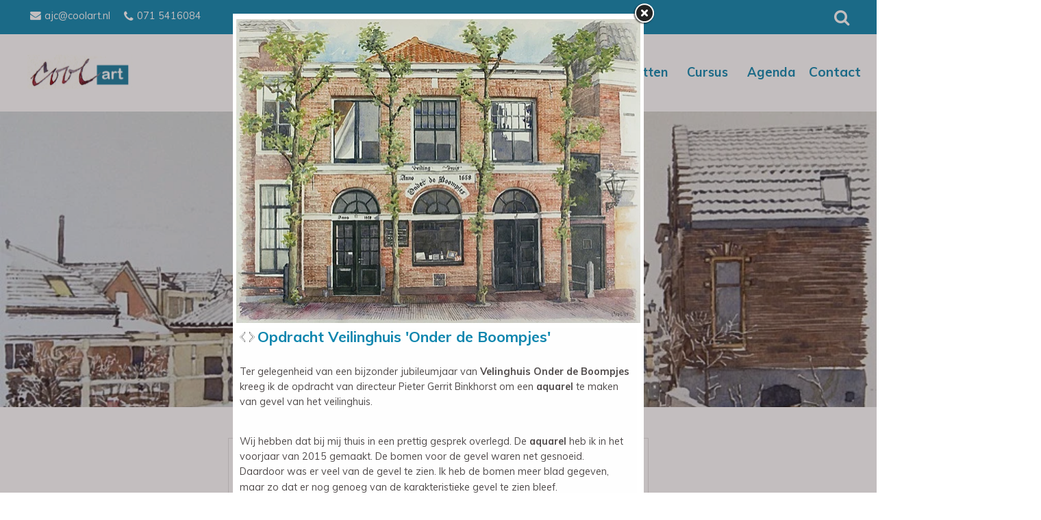

--- FILE ---
content_type: text/html
request_url: https://www.coolart.nl/c/opdrachten/lb78771/opdracht-veilinghuis-onder-de-boompjes
body_size: 5811
content:
<!DOCTYPE html PUBLIC "-//W3C//DTD XHTML 1.0 Strict//EN" "http://www.w3.org/TR/xhtml1/DTD/xhtml1-strict.dtd">
<html xmlns="http://www.w3.org/1999/xhtml" xml:lang="en" lang="en">
<head>
<meta http-equiv="Content-Type" content="text/html; charset=UTF-8" />
<meta http-equiv="content-language" content="nl">
<meta name="google" content="notranslate">


<meta name="description" content="Ter gelegenheid van een bijzonder jubileumjaar van Velinghuis Onder de Boompjes kreeg ik de opdracht van directeur Pieter Gerrit Binkhorst om een aquarel te maken van gevel van het veilinghuis.  Wij hebben dat bij mij thuis in een prettig gesprek overlegd. De aquarel heb ik in het voorjaar van 2015 gemaakt. De bomen voor de gevel waren net gesnoeid. Daardoor was er veel van de gevel te zien. Ik heb de bomen meer blad gegeven, maar zo dat er nog genoeg van de karakteristieke gevel te zien bleef...." />
<meta name="keywords" content="" />
<meta name="language" content="nl" />
<meta property="og:title" content="Opdracht Veilinghuis 'Onder de Boompjes' - Cool art - Albert-Jan Cool" />
<meta property="og:description" content="Ter gelegenheid van een bijzonder jubileumjaar van Velinghuis Onder de Boompjes kreeg ik de opdracht van directeur Pieter Gerrit Binkhorst om een aquarel te maken van gevel van het veilinghuis.  Wij hebben dat bij mij thuis in een prettig gesprek overlegd. De aquarel heb ik in het voorjaar van 2015 gemaakt. De bomen voor de gevel waren net gesnoeid. Daardoor was er veel van de gevel te zien. Ik heb de bomen meer blad gegeven, maar zo dat er nog genoeg van de karakteristieke gevel te zien bleef...." />
<meta property="og:url" content="https://www.coolart.nl/c/opdrachten/lb78771/opdracht-veilinghuis-onder-de-boompjes" />
<meta property="og:image" content="https://www.coolart.nl/uimg/coolart/b78771_img1f.jpg" />

<link rel="canonical" href="https://www.coolart.nl/lb78771/opdracht-veilinghuis-onder-de-boompjes">
<meta property="og:image:width" content="850" />
<meta property="og:image:height" content="641" />
 
<title>Opdracht Veilinghuis 'Onder de Boompjes' - Cool art - Albert-Jan Cool</title>

<link rel="stylesheet" type="text/css" href="/css/style_coolart.css?rev=1120200505104807" />
<link rel="stylesheet" href="//cdnjs.cloudflare.com/ajax/libs/font-awesome/4.7.0/css/font-awesome.min.css" />
<link href="//fonts.googleapis.com/css?family=Muli:400,700" rel="stylesheet">

 <style>body{background-color:#ffffff;background-image:url('/uimg/coolart/clear.gif?d=104807');background-repeat:no-repeat;background-attachment:fixed;background-position:center center;background-size:cover;-webkit-background-size: cover;-moz-background-size: cover;-o-background-size: cover;}</style> <style>.blockimg{width:100%;height:auto}</style>  
<link rel="icon" type="image/png" href="/uimg/coolart/siteiconf.png">
   
<link rel="stylesheet" type="text/css" href="/fontello/css/fontello.css?rev=250217">
<link rel="stylesheet" type="text/css" href="/fontello/css/animation.css">
<!--[if IE 7]><link rel="stylesheet" href="/fontello/css/fontello-ie7.css"><![endif]-->

<script language="javascript" src="//ajax.googleapis.com/ajax/libs/jquery/1.8.2/jquery.min.js"></script>
<!--[if IE]><script src="//html5shiv.googlecode.com/svn/trunk/html5.js"></script><![endif]-->

<script language="javascript">
try {
var kolommargin_min = 20;
var kolommargin_max = 30;
var blokmarginbot = 15;
var uitlijnpar = 'Y';
var bottomuitlijnpar = '';
}
catch(err){};
</script>


<script language="javascript">var normhoogte=0;var ltablet='';var lmobile='';var snm='coolart';</script>
<script src="/blocks.js?rev=20210131"></script>
<script src="/validate.js"></script>


<style>
body {
	overflow-y:scroll;
}
.block {
	background:#ffffff; max-width:100% !important;
	position:absolute;
	width: 290px;
	max-width: 290px;
}
.sideblock {
	position:relative;
	overflow:auto;
	width: 290px;
	max-width: 290px;
}

.blockcontent {
        overflow:hidden;
		clear:both;
		}
.blockcontent img {
        max-width: 276px;
}






</style>

<script type="text/javascript" src="/fancybox2/lib/jquery.mousewheel-3.0.6.pack.js"></script>
<script type="text/javascript" src="/fancybox2/source/jquery.fancybox.js"></script>
<link rel="stylesheet" type="text/css" href="/fancybox2/source/jquery.fancybox.css" media="screen" />
<div id="switchkleur" style="display:none;background:#ffffff; max-width:100% !important"></div>
<script language="Javascript" src="/gofancyv3.js?rev=20200904"></script>
<script type="text/javascript" src="/ajax.js"></script>
<script src="/countpage.js?rev=1" type="text/javascript"></script>

<link rel="stylesheet" href="/flexslider/flexslider.css" type="text/css"><script src="/flexslider/jquery.flexslider.js"></script>
 


</head>

<body onload="setupBlocks();" id="c6074" class="bodytag resultpage ">



<div id="fb-root"></div>
<div id="startdiv"></div>


<div style="margin-bottom:35px;clear:both" id="diavcont">
<div id="diavtwindow" class="flexslider diavoorstelling" style="height:60vh !important"><ul class="slides">
<li style="" onclick="">
<div style="background:url('/uimg/coolart/b78628_img1f.jpg?d=12&w=1600');background-position:50% 45.2983258352386%;background-repeat:no-repeat;background-size:cover;width:100%;height:60vh"> </div>
<p class="flex-caption" style="display:none"> </p></li><li style="" onclick="">
<div style="background:url('/uimg/coolart/b78628_img2f.jpg?d=12&w=1600');background-position:50% 93.7160343556599%;background-repeat:no-repeat;background-size:cover;width:100%;height:60vh"> </div>
<p class="flex-caption" style="display:none"> </p></li><li style="" onclick="">
<div style="background:url('/uimg/coolart/b78628_img3f.jpg?d=12&w=1600');background-position:50% 54.8397198656266%;background-repeat:no-repeat;background-size:cover;width:100%;height:60vh"> </div>
<p class="flex-caption" style="display:none"> </p></li><li style="" onclick="">
<div style="background:url('/uimg/coolart/b78628_img4f.jpg?d=12&w=1600');background-position:50% 40.3704542879801%;background-repeat:no-repeat;background-size:cover;width:100%;height:60vh"> </div>
<p class="flex-caption" style="display:none"> </p></li><li style="" onclick="">
<div style="background:url('/uimg/coolart/b78628_img5f.jpg?d=12&w=1600');background-position:50% 45.3835291561816%;background-repeat:no-repeat;background-size:cover;width:100%;height:60vh"> </div>
<p class="flex-caption" style="display:none"> </p></li><li style="" onclick="">
<div style="background:url('/uimg/coolart/b78628_img6f.jpg?d=12&w=1600');background-position:50% 68.6192544996532%;background-repeat:no-repeat;background-size:cover;width:100%;height:60vh"> </div>
<p class="flex-caption" style="display:none"> </p></li><li style="" onclick="">
<div style="background:url('/uimg/coolart/b78628_img7f.jpg?d=12&w=1600');background-position:50% 67.4320236528635%;background-repeat:no-repeat;background-size:cover;width:100%;height:60vh"> </div>
<p class="flex-caption" style="display:none"> </p></li>
</ul>

</div>
<script type="text/javascript">
jQuery(document).ready(function($){
$(window).load(function(){
$('.flexslider').flexslider({
animation:"fade",
animationSpeed:2000,
slideshowSpeed:"6000",
//startAt:1,
controlNav:true,
randomize:false,
animationLoop: true,
prevText: "",
nextText: "",
useCSS:false,
before: function(slider){
$( "li" ).removeClass( "flex-prev-slide" );
 curSlide = slider.slides[slider.currentSlide];
 $(curSlide).addClass('flex-prev-slide');
}
//after:function(){alert($('.flexslider').data('flexslider').currentSlide)}
});
});
});</script>

</div>

<div id="container" style="position:relative">



<div style="text-align:left" id="topdiv"><a href="/"><img src="/uimg/coolart/sitetopf.png?d=104807" border="0" height="50" id="topafbeelding" alt="home" title="home"></a><div id="contactinfo"> <span class="email-ico"><a href="mailto:ajc@coolart.nl">ajc@coolart.nl</a></span><span class="tel-ico">071 5416084</span></div></div>


<div class="subnavbar" id="subnavbarid">
<script language="javascript">
var shareurl = "http://www.coolart.nl/c/opdrachten/lb78771/opdracht-veilinghuis-onder-de-boompjes";
var sharetitle = "Cool art - Albert-Jan Cool ";
function showshare () {document.getElementById('sharediv').style.display='none'; document.getElementById('addthisdiv').style.display=''};
function sharetwitter (u,t) {window.open('https://twitter.com/intent/tweet?text='+encodeURIComponent(t)+'&url='+encodeURIComponent(u))}
function sharelinkedin (u,t) {window.open('https://www.linkedin.com/shareArticle?mini=true&url='+encodeURIComponent(u)+'&title='+encodeURIComponent(t)+'&ro=false')}
function sharefb (u,t) {window.open('https://www.facebook.com/sharer/sharer.php?u='+encodeURIComponent(u))}
function sharelink (u,t) {navigator.clipboard.writeText(u);alert('Link copied to clipboard');}
function sharemail (u,t) {window.open('mailto:?subject=Mail-a-friend www.coolart.nl&body='+encodeURIComponent(t)+'     '+encodeURIComponent(u))}
</script>
<div id="sharediv" style="float:right;margin:4px 4px 3px 7px;"><a href="javascript:(void(showshare()))" title="share" alt="share"><span class="icon-share"></span></a></div>
<div style="float:right;margin:5px 4px 3px 7px;min-width:100px;display:none;margin-top: 2px !important;" id="addthisdiv">
<!--a href="javascript:void(sharemail(shareurl,sharetitle))"><span class="icon-mail"></span></a-->
<a href="javascript:void(sharelink(shareurl,sharetitle))" title="Copy link"><span class="icon-globe"></span></a>
<a href="javascript:void(sharetwitter(shareurl,sharetitle))" title="Twitter"><i class="fa-brands fa-x-twitter"></i></a>
<a href="javascript:void(sharefb(shareurl,sharetitle))" title="Facebook"><span class="icon-facebook-t"></span></a>
<a href="javascript:void(sharelinkedin(shareurl,sharetitle))" title="Linkedin"><span class="icon-linkedin"></span></a>
</div>

<div style="float:right;margin:7px 4px 3px 7px;font-size:8pt" id="contactlink">
<input type="button" onclick="gofancy('/contact',500,'98%')" value="contact" class="sbut" onmouseover="this.className='sbutover'" onmouseout="this.className='sbut'" style="font-family:Verdana;font-size:8pt">
</div>

<script language="Javascript">
function srch () {
var str;
str = $('#sbx').val();
str=str.replace(/'/gi, "%27");
str=str.replace(/ /gi, "+");
window.location.href='/' + str;
}
</script>

<div style="float:right;width:360px;margin-top:7px;font-family:Verdana;font-size:8pt" id="sformdiv"><form name="sform" style="display:inline" action="javascript:srch()">
<input style="display:none" type="button" value="toon alles [x]" onclick="window.location.href='/'" class="sbut" onmouseover="this.className='sbutover'"  onmouseout="this.className='sbut'"/>
<input type="text" name="sbx" id="sbx" class="sbox" value="">
<input type="submit" name="sa" value="zoek" class="sbut" onmouseover="this.className='sbutover'"  onmouseout="this.className='sbut'" style="font-family:Verdana;font-size:8pt">
</form></div>

</div>

<div style="clear:both"></div>
<div class="navdiv">
<div class="menutable" style="margin-bottom:5px;text-align:center;">
<div class="menuuit mnuitm1" style="display:inline-block;margin-top:5px;line-height:30px"><a href="/" ><span class="menuuit">Home</span></a></div>

<div class="menuuit mnuitm2" style="display:inline-block;margin-top:5px;line-height:30px"><a href="/c/portfolio" ><span class="menuuit">Portfolio</span></a></div>

<div class="menuaan mnuitm3" style="display:inline-block;margin-top:5px;line-height:30px"><a href="/c/opdrachten" ><span class="menuaan">Opdrachten</span></a></div>

<div class="menuuit mnuitm4" style="display:inline-block;margin-top:5px;line-height:30px"><a href="https://coolportret.nl " target="_blank"><span class="menuuit">Portretten</span></a></div>

<div class="menuuit mnuitm5" style="display:inline-block;margin-top:5px;line-height:30px"><a href="/c/cursus" ><span class="menuuit">Cursus</span></a></div>

<div class="menuuit mnuitm6" style="display:inline-block;margin-top:5px;line-height:30px"><a href="/c/agenda" ><span class="menuuit">Agenda</span></a></div>
</div>
</div>




<div id="blocklistwrap">


<div style="position:relative;overflow:hidden;" id="blocklist" class="blocklistclass">

<div id="wacht" style="text-align:center;height:200px;margin-top:100px"><img src="/img/loader.gif"></div>
<a name="label"></a><div class="block blockpc blok1 " style="display:none" id="b">
<div class="blockscroll">

<div class="blockcontent">
<H1 class="blok1" style="display:none"></H1>
<!--A-->
<div style="margin-bottom:7px;;overflow:hidden;position:relative" class="imgdiv "><a href="/lb78771/opdracht-veilinghuis-onder-de-boompjes" onclick="gof('/lb78771/opdracht-veilinghuis-onder-de-boompjes');return false" ><img class="blockimg" width="276" height="208" style="display:block;max-width:276px;max-height:208px;margin-left:;margin-top:;min-width:100%" src="/uimg/coolart/b78771_img1f.jpg?d=9&w=828" alt="Leiden - Veilinghuis Onder de Boompjes - Aquarel 2015" title="Leiden - Veilinghuis Onder de Boompjes - Aquarel 2015 >> " border="0" id="firstimgblock78771"><div class="imgdivxtra"></div><div class="ovzimgoverlay ovzimgoverlayvast" style="display:none;">Leiden - Veilinghuis Onder de Boompjes - Aquarel 2015</div></a></div>
 
<span >
<span class="txt blok1"></span><div style="height:7px"></div>

</span>

</div>
<span >

</span>
</div>
</div>
<a name="label78771"></a><div class="block blockpc blok1      leenblok" style="display:none" id="b78771">
<div class="blockscroll">

<div class="blockcontent">
<H1 class="blok1" ><div onclick="javascript:gof('/lb78771/opdracht-veilinghuis-onder-de-boompjes')" onmouseover="this.style.cursor='pointer'" class="bloktitel" data-url="/lb78771/opdracht-veilinghuis-onder-de-boompjes">Opdracht Veilinghuis 'Onder de Boompjes'</div></H1>
 
<span >
<span class="txt blok1">Ter gelegenheid van een bijzonder jubileumjaar van <strong>Velinghuis Onder de Boompjes</strong> kreeg ik de opdracht van directeur Pieter Gerrit Binkhorst om een <strong>aquarel</strong> te maken van gevel van het veilinghuis. <br /><br /></span><div style="height:7px"></div>
             Wij hebben dat bij mij thuis in een prettig gesprek overlegd. De <strong>aquarel</strong> heb ik in het voorjaar van 2015 gemaakt. De bomen voor de gevel waren net gesnoeid. Daardoor was er veel van de gevel te zien. Ik heb de bomen meer blad gegeven, maar zo dat er nog genoeg van de karakteristieke gevel te zien bleef.
</span>

</div>
<span >

</span>
</div>
</div>

<script language="javascript">
function gof(l) {
var w=Math.min((0.9 * $(window).innerWidth()),600);
setCookie('fancyw',w);
setCookie('fancyh',$(window).innerHeight());
if ((l.indexOf('youtube') > 0) || (l.indexOf('vimeo') > 0)) {
gofancy(l,w,560);
} else {
gofancyvertical(l,w,6200,'Y');
}
};
</script>


</div>

</div>

<div id="extrafooter" style="clear:both"></div>
<div id="slotdiv" style="" class="footer"><div class="footerinner">
<div class="footercol" id="footercolpagemenu">

<a href='/'>Home</a><br>

<a href='/c/portfolio'>Portfolio</a><br>

<a href='/c/opdrachten'>Opdrachten</a><br>

<a href='https://coolportret.nl '>Portretten</a><br>

<a href='/c/cursus'>Cursus</a><br>

<a href='/c/agenda'>Agenda</a><br>

</div>
<div class="footercol" id="footercolcontact">

<b>Albert-Jan Cool</b><br><span class="icon-location">Nijenrode, 1, 2352 JJ Leiderdorp </span><br><a href="tel:071 5416084"><span class="icon-phone">071 5416084</span></a><br><a href="tel:(06) 15 30 20 83"><span class="icon-phone">(06) 15 30 20 83</span></a><br><a href="mailto:ajc@coolart.nl"><span class="icon-mail">ajc@coolart.nl</span></a><br><a href="https://wa.me/310615302083" target="_blank"><span class="icon-whatsapp">(06) 15 30 20 83</span></a><br>Kvk: Coolart Productions - 27342122<br>BTWnr: NL 001266051B10<br>
<p><a href="javascript:void(gofancy('/contact','50%','98%'))">Contactformulier</a>
</div>
<div class="footercol" id="footercolsocialmediamenu">
<div class="socialmediamenu"></div>
</div>
</div>

<!-- Following CSS is written and optimized by J. Tromp - MoveNext - media design B.V.  -->

<!-- Additonal HTML -->

<div id="top-header">
    <div id="additional">
        <div class="section">
            <div class="left"></div>
            <div class="right">
                <div class="btnopen"><span></span></div>
            </div>
        </div>
    </div>
</div>

<div id="main-header">
    <div class="section">
        <div id="logo-block"></div>
        <div id="menu-wrapper">
          <div class="btnopen"><span></span></div>
        </div>
    </div>
</div>


<div id="swrapper">
    <div class="scontainer">
        <span class="btnclose"></span>
    </div>
</div>

<div id="mwrapper">
    <div class="mcontainer">
        <span class="btnclose"></span>
    </div>
</div>

<div id="row"></div>



<!-- End Additonal HTML -->

<script language="javascript">

$( "body" ).append( $( "#slotdiv" ) );

function ipadNavigatie() {
    var scherm = $(document, window).width();
    if (scherm < 1026) {
     $(".menutable").appendTo(".mcontainer");
      $( "#menu-wrapper .btnopen" ).css("display", "flex" );
    }
    else {
      $(".menutable").appendTo("#menu-wrapper");
      $( "#mwrapper" ).removeAttr( "class" );
      $( "#menu-wrapper .btnopen" ).css( "display", "none" );
    }
}

$(document).ready(ipadNavigatie);
$(window).load(ipadNavigatie);
$(window).resize(ipadNavigatie);

$(document).ready(function(){

    var header = $("#main-header, #topafbeelding, #menu-wrapper");
    $(window).scroll(function() {
        var scroll = $(window).scrollTop();

        if (scroll >= 51) {
           header.addClass("small");
        } else {
            header.removeClass("small");
        }
    });

$("#additional .btnopen").click(function(){
    $("#swrapper").addClass("opensluit");
});

$("#menu-wrapper .btnopen").click(function(){
    $("#mwrapper").addClass("opensluit");
});

$(".scontainer .btnclose").click(function(){
    $("#swrapper").removeClass("opensluit");
});

$(".mcontainer .btnclose, .listed input").click(function(){
    $("#mwrapper").removeClass("opensluit");
});


$( "#startdiv" ).before( $( "#top-header" ) );
$( "#top-header" ).after( $( "#main-header" ) );
$( "#container" ).before( $( "#row" ) );
$(".breed").appendTo("#row");
$("#topdiv").appendTo("#top-header");
$("#sformdiv").appendTo(".scontainer");
$("#contactinfo").appendTo("#additional .left");
//$("#topafbeelding").appendTo("#logo-block");
$("#topdiv a").appendTo("#logo-block");
$(".menutable").appendTo("#menu-wrapper");
$( "#diavcont, #topdiv, #sformdiv, .menutable, .menutable div, .breed" ).removeAttr( "style" );
$( "#diavtwindow" ).removeAttr( "id", "diavtwindow" );
$( ".breed" ).removeClass( "block" );
$( ".diavoorstelling" ).attr( "id", "jumbotron" );
$( ".menutable" ).append( $("#contactlink") );
$( ".mnuitm1 span" ).replaceWith( "<span class='home-ico'></span>" );
$( "#contactlink" ).addClass( "listed" );
$( ".listed, .leesmeerspan a, .imgdiv, .colofon" ).removeAttr( "id style" );
$( ".listed input" ).removeAttr( "style class onmouseout onmouseover" );
$( "input[name=sa]" ).replaceWith( "<button class='searchbtn'><span></span></button>" );
$( "#sbx" ).attr( "value", "Zoekterm" );
$("#sbx").focus();
//$("#sbx").attr( "autofocus", "autofocus" );
$( "input[id=sbx], .input-rounded-button" ).removeAttr( "class" );

$('input#sbx').on('keydown', function(e) {
    if( !/[a-z]|[A-Z]/.test( String.fromCharCode( e.which ) ) )
        return false;
});

$('input#sbx').on('click focusin', function() {
    this.value = '';
});

$( ".gewoonleesmeer" ).removeClass( "icon-leesmeer" );
$( ".winkelleesmeer" ).removeClass( "icon-basket" );

$("#wegscrollhoogte,.navdiv").remove();


});

/* Equal height script */

equalheight = function(container){

var currentTallest = 0,
     currentRowStart = 0,
     rowDivs = new Array(),
     $el,
     topPosition = 0;
 $(container).each(function() {

   $el = $(this);
   $($el).height('auto')
   topPostion = $el.position().top;

   if (currentRowStart != topPostion) {
     for (currentDiv = 0 ; currentDiv < rowDivs.length ; currentDiv++) {
       rowDivs[currentDiv].height(currentTallest);
     }
     rowDivs.length = 0; // empty the array
     currentRowStart = topPostion;
     currentTallest = $el.height()+60;
     rowDivs.push($el);
   } else {
     rowDivs.push($el);
     currentTallest = (currentTallest < $el.height()+60) ? ($el.height()+60) : (currentTallest);
  }
   for (currentDiv = 0 ; currentDiv < rowDivs.length ; currentDiv++) {
     rowDivs[currentDiv].height(currentTallest);
   }
 });
}

$(window).load(function() {
  equalheight('.blockpc');
});

$(window).load(function() {
$("body").removeClass( "blokbreed" );
});

$(window).resize(function(){
  equalheight('#home .blockpc');
});

/* End equal height script */

</script>


<div class="colofon txt" style="text-align:right;font-size:80%;padding:3px;">&copy; 2025 - <a href="http://www.snelsite.nl" target="_blank">snelsite.nl</a> - 
<!-- inlog -->
<input class="input-rounded-button" type="button" value="log in" onclick="location.href='/usermgmt/login?'" nonclick="gofancy('/usermgmt/login?',400,300)"  />
 - <a href="/sitemap">sitemap</a> - <a href="javascript:gof('/privacystatement-avg')">privacystatement/AVG</a></div>
</div>

</div>

<!-- wegscrollhoogte -->
<div style="height:100px;z-index:-10" id="wegscrollhoogte">&nbsp;</div>

  

<script language="Javascript">
function setCookie(name,value,expire) 
{
	document.cookie = name + "=" + escape(value) + ((expire==null) ? " " : (";  expires=" + expire.toGMTString())) + ";path=/;"
}
setCookie('blokseq','78630,79259,79260,78640,80564,78771,79994,78772,79058,113211,');



$(document).ready(function(){
document.getElementById('wacht').style.display='none';
if (location.hash.substring(0,3) == '#lb') {gof(location.hash.replace('#','/'))};if (location.hash.substring(0,8) == '#contact') {gofancy('/contact',500,'98%')};
});
function resetup() {
    if(redo==='N') {
        setTimeout(function() {resetup()}, 1500);
        return;
    }
	setupBlocks();
	
}

$(window).load(function(){
        setTimeout(function() {resetup()}, 1500);
});




</script>






 
<script language="javascript">
var landblok = 'Y';
$(document).ready(function(){
gof('/lb78771/opdracht-veilinghuis-onder-de-boompjes');
});

function sluitfb () {
location.replace('/c/opdrachten');
};
</script>




<div class="bgdiv"></div>
  
</body>
</html>


<!-- kopbovenimgblok.html -->

--- FILE ---
content_type: text/html
request_url: https://www.coolart.nl/lb78771/opdracht-veilinghuis-onder-de-boompjes
body_size: 3497
content:
<!DOCTYPE html PUBLIC "-//W3C//DTD XHTML 1.0 Strict//EN" "http://www.w3.org/TR/xhtml1/DTD/xhtml1-strict.dtd">
<html xmlns="http://www.w3.org/1999/xhtml" xml:lang="en" lang="en">
<head>
<meta http-equiv="Content-Type" content="text/html; charset=UTF-8" />
<meta http-equiv="content-language" content="nl">
<meta name="google" content="notranslate">


<meta name="language" content="nl" />
<meta property="og:type" content="website" />
<meta property="og:title" content="Opdracht Veilinghuis 'Onder de Boompjes' - Cool art - Albert-Jan Cool" />
<meta property="og:description" content="Ter gelegenheid van een bijzonder jubileumjaar van Velinghuis Onder de Boompjes kreeg ik de opdracht van directeur Pieter Gerrit Binkhorst om een aquarel te maken va..." />
<meta property="og:url" content="https://www.coolart.nl/lb78771/opdracht-veilinghuis-onder-de-boompjes" />
<meta property="og:image" content="https://www.coolart.nl/uimg/coolart/b78771_img1f.jpg" />
<meta property="og:image:width" content="850" />
<meta property="og:image:height" content="641" />

<meta name="description" content="Ter gelegenheid van een bijzonder jubileumjaar van Velinghuis Onder de Boompjes kreeg ik de opdracht van directeur Pieter Gerrit Binkhorst om een aquarel te maken va..." />

<link rel="canonical" href="https://www.coolart.nl/lb78771/opdracht-veilinghuis-onder-de-boompjes"> 
<title>Opdracht Veilinghuis 'Onder de Boompjes' - Cool art - Albert-Jan Cool</title>
<link rel="stylesheet" type="text/css" href="/fontello/css/fontello.css?rev=150615">
<link rel="stylesheet" type="text/css" href="/fontello/css/animation.css">
<!--[if IE 7]><link rel="stylesheet" href="/fontello/css/fontello-ie7.css"><![endif]-->

<link rel="stylesheet" type="text/css" href="/css/style_coolart.css?rev=20200505104807" />
<link rel="stylesheet" href="//cdnjs.cloudflare.com/ajax/libs/font-awesome/4.7.0/css/font-awesome.min.css" />
<link href="//fonts.googleapis.com/css?family=Muli:400,700" rel="stylesheet">

  
<link rel="icon" type="image/png" href="/uimg/coolart/siteiconf.png">
   
<link rel="stylesheet" type="text/css" href="/fontello/css/fontello.css?rev=150615">
<link rel="stylesheet" type="text/css" href="/fontello/css/animation.css">
<!--[if IE 7]><link rel="stylesheet" href="/fontello/css/fontello-ie7.css"><![endif]-->

<script src="//code.jquery.com/jquery-latest.js"></script>
<!--[if IE]><script src="//html5shiv.googlecode.com/svn/trunk/html5.js"></script><![endif]-->
<script src="/validate.js?v=2"></script>
<script type="text/javascript" src="/ajax.js"></script>
<script language="javascript">var snm='coolart';</script>
<script src="/countpage.js?rev=1" type="text/javascript"></script>


 
<!-- inline styles omdat deze per categorie kunnen afwijken -->

<style>

.bodybg {
	background:#ffffff;;

}
.imgfancybox {
margin:auto !important;
}
</style>

	<!-- Custom scrollbars CSS -->
	<link href="/sb/jquery.mCustomScrollbar.css" rel="stylesheet" type="text/css" />

</head>

<body class=" " onload="" style="background:none !important">

<script language="Javascript">
if (parent.location.href == window.location.href) {
window.location.replace('/c/opdrachten#lb78771/opdracht-veilinghuis-onder-de-boompjes');
};
</script>


<div id="startfancybox"></div>

<div class="bodybg" style="padding-top:5px">
<div id="fb-root"></div>


<div id="kopbovendiv"></div>

<div class="divh" style="margin:0px auto 0px auto;">
<link rel="stylesheet" href="/flexslider/flexslider.css" type="text/css">
<style>
/* override always visible */
.flexslider .flex-prev { opacity: 0.7; left: 10px; }
.flexslider .flex-next { opacity: 0.7; right: 10px; }
.flexslider .flex-next, .flexslider .flex-prev { opacity: 0.7; }
</style>
<script src="/flexslider/jquery.flexslider.js"></script>

<script type="text/javascript">
jQuery(document).ready(function($){
$(window).load(function(){
$('.flexslider').flexslider({
animation:"slide",
controlNav:false,
randomize:false,
animationLoop: false,
slideshow: false,
startAt: 1,
animationSpeed: 400,
prevText: "",
nextText: "",

start: function(slider) { // Fires when the slider loads the first slide
      var slide_count = slider.count - 1;

      $(slider)
        .find('img.lazy:eq(0)')
        .each(function() {
          var src = $(this).attr('data-src');
          $(this).attr('src', src).removeAttr('data-src');
        });
    },
    before: function(slider) { // Fires asynchronously with each slider animation
      var slides     = slider.slides,
          index      = slider.animatingTo,
          $slide     = $(slides[index]),
          $img       = $slide.find('img[data-src]'),
          current    = index,
          nxt_slide  = current + 1,
          prev_slide = current - 1;

      $slide
        .parent()
        .find('img.lazy:eq(' + current + '), img.lazy:eq(' + prev_slide + '), img.lazy:eq(' + nxt_slide + ')')
        .each(function() {
          var src = $(this).attr('data-src');
          $(this).attr('src', src).removeAttr('data-src');
        });
    }


});

});

});



</script>
<div class="flexslider imgfancybox" style="height:450px !important;width:590px !important">
<ul class="slides">
<li>
<div style="background:url('/img/clear.gif');background-position:center center;background-repeat:no-repeat;background-size:100%;height:450px;width:"> </div>
</li>
<li><img class="imgfancy " src="/uimg/coolart/b78771_img1f.jpg?d=9&w=590" title="Leiden - Veilinghuis Onder de Boompjes - Aquarel 2015" alt="Leiden - Veilinghuis Onder de Boompjes - Aquarel 2015" style="margin:auto;width:590px;height:444px;margin-top:3px" id="firstimgblock78771">
<div class="fancyimgoverlay fancyimgoverlayvast" style="display:none;width:590px">Leiden - Veilinghuis Onder de Boompjes - Aquarel 2015</div>
</li>
<li>
<div style="background:url('/img/clear.gif');background-position:center center;background-repeat:no-repeat;background-size:100%;height:450px;width:"> </div>
</li>
</ul></div>
</div>
<script language="javascript">
var einde;
jQuery(document).ready(function($){
$(window).load(function(){

$('.flexslider').data('flexslider').getTarget = function(dir) {
  $('.flexslider').data('flexslider').direction = dir;
if (dir === "next") {
        return ($('.flexslider').data('flexslider').currentSlide === $('.flexslider').data('flexslider').last-1) ? 1 : $('.flexslider').data('flexslider').currentSlide + 1;
} else {
		return ($('.flexslider').data('flexslider').currentSlide === 1) ? $('.flexslider').data('flexslider').last-1 : $('.flexslider').data('flexslider').currentSlide - 1;
}
};
});
});
</script>
<div id="verticalspacefototekst" style="height:5px"></div>

<div class="divh divtekst" style="width:580px;margin:0px auto 0px auto;;overflow-x:hidden;overflow-y:auto;-webkit-overflow-scrolling: touch;" id="tblok">
<div id="scrtekst"><span class="blok1">
<h1 class="blok1 koponder"><div style="float:left;position:relative;margin-right:4px"><div class="prevnextarrows"><a href="/lb80564/historisch-tableau"><img src="/img/panel-prev.png" border="0" height="15" class="prevarrow"></a>&nbsp;<a href="/lb79994/vuurtoren-illustraties"><img src="/img/panel-next.png" border="0" height="15" class="nextarrow"></a></div></div><div style="display:table-cell;width:1000px">Opdracht Veilinghuis 'Onder de Boompjes'</div></h1>


<i><span class="txt blok1">Ter gelegenheid van een bijzonder jubileumjaar van <strong>Velinghuis Onder de Boompjes</strong> kreeg ik de opdracht van directeur Pieter Gerrit Binkhorst om een <strong>aquarel</strong> te maken van gevel van het veilinghuis. <br /><br /></span></i>

<span class="txt blok1 txtlang"><p>Wij hebben dat bij mij thuis in een prettig gesprek overlegd. De <strong>aquarel</strong> heb ik in het voorjaar van 2015 gemaakt. De bomen voor de gevel waren net gesnoeid. Daardoor was er veel van de gevel te zien. Ik heb de bomen meer blad gegeven, maar zo dat er nog genoeg van de karakteristieke gevel te zien bleef.</span>


<span class="txt blok1"></span>












<br><img src="/img/clear.gif" height="1" width="580">
</span></div>

</div>


<script language="javascript">
$('a[href^="http://"]').attr('target','_blank');
</script>



<style>
/* override always visible */
.flexslider .flex-prev { opacity: 0.0; left: 10px; }
.flexslider .flex-next { opacity: 0.0; right: 10px; }
.flexslider .flex-next, .flexslider .flex-prev { opacity: 0.0;display:none }
</style>




<div style="clear:both"></div>
<div style="margin-top:14px;width:97%;margin-left:auto;margin-right:auto;height:45px;overflow:hidden" id="fbsocmed">

<div class="socmedbalk" id="socmedbalkid">
<script language="javascript">
var shareurl = "http://www.coolart.nl/lb78771/opdracht-veilinghuis-onder-de-boompjes";
var sharetitle = "Cool art - Albert-Jan Cool  - Opdracht Veilinghuis 'Onder de Boompjes'";
function showshare () {document.getElementById('sharediv').style.display='none'; document.getElementById('addthisdiv').style.display=''};
function sharetwitter (u,t) {window.open('https://twitter.com/intent/tweet?text='+encodeURIComponent(t)+'&url='+encodeURIComponent(u))}
function sharelinkedin (u,t) {window.open('https://www.linkedin.com/shareArticle?mini=true&url='+encodeURIComponent(u)+'&title='+encodeURIComponent(t)+'&ro=false')}
function sharefb (u,t) {window.open('https://www.facebook.com/sharer/sharer.php?u='+encodeURIComponent(u))}
function sharelink (u,t) {navigator.clipboard.writeText(u);alert('Link copied to clipboard');}
function sharemail (u,t) {window.open('mailto:?subject=Mail-a-friend www.coolart.nl&body='+encodeURIComponent(t)+'     '+encodeURIComponent(u))}
</script>
<div id="sharediv" style="float:right;margin:4px 4px 3px 7px;"><a href="javascript:(void(showshare()))" title="share" alt="share"><span class="icon-share"></span></a></div>
<div style="float:right;margin:5px 4px 3px 7px;min-width:100px;display:none;margin-top: 2px !important;" id="addthisdiv">
<!--a href="javascript:void(sharemail(shareurl,sharetitle))"><span class="icon-mail"></span></a-->
<a href="javascript:void(sharelink(shareurl,sharetitle))" title="Copy link"><span class="icon-globe"></span></a>
<a href="javascript:void(sharetwitter(shareurl,sharetitle))" title="Twitter"><i class="fa-brands fa-x-twitter"></i></a>
<a href="javascript:void(sharefb(shareurl,sharetitle))" title="Facebook"><span class="icon-facebook-t"></span></a>
<a href="javascript:void(sharelinkedin(shareurl,sharetitle))" title="Linkedin"><span class="icon-linkedin"></span></a>
</div>
 </div>
</div>


	<!-- Get Google CDN's jQuery and jQuery UI with fallback to local http://www.jqueryrain.com/-->

<script type="text/javascript" src="//ajax.googleapis.com/ajax/libs/jquery/1.7.1/jquery.min.js"></script>
<script type="text/javascript" src="//ajax.googleapis.com/ajax/libs/jqueryui/1.8.18/jquery-ui.min.js"></script>
	<!-- mousewheel plugin -->
	<script src="/sb/jquery.mousewheel.min.js"></script>
	<!-- custom scrollbars plugin -->
	<script src="/sb/jquery.mCustomScrollbar.js"></script>




	<script>
		(function($){
$(document).ready(function(){
				$("#tblok").mCustomScrollbar({
					scrollButtons:{	enable:true}
				});
			});
$(window).load(function(){
				$("#tblok").mCustomScrollbar("update");
			});



			})(jQuery);
	</script>
	
<script language="javascript">
$(document).ready(function(){
            initAddThis();
        });

        function initAddThis() 
        {
            try{addthis.init()} catch(err) {};
			}
$(document).mouseup(function(e) 
{
    var container = $(".bodybg");

    // if the target of the click isn't the container nor a descendant of the container
    if (!container.is(e.target) && container.has(e.target).length === 0) 
    {
        parent.$.fancybox.close();
    }
});
            </script>
<script language="javascript">
history.pushState ( {}, '', window.location.href);
try{
if (parent.location.href.indexOf('/lb') > 0) {
parent.history.replaceState( {}, '', parent.location.href.split('/lb')[0]+location.pathname )
}
else {
parent.history.replaceState( {}, '', parent.location.href.split('#')[0]+location.pathname.replace('/','#') )
}
} catch(err) {};
</script>
<!--script src="/twitterfeed.js" type="text/javascript"></script-->
<script language="javascript" src="/jquery-highlight.js"></script>
<script language="javascript">$(document).ready(function(){ 
var zoekterm = '';
try {zoekterm = window.parent.document.getElementById('zoekterm').innerText} catch (err) {};
if (zoekterm != "") {console.log(zoekterm);$(document.body).highlight(zoekterm)}
});
$('.fancybox-overlay',parent.document).scrollTop(0);
</script>

</div>
<!--blokvertical-->
</body>
</html>
	


--- FILE ---
content_type: text/css
request_url: https://www.coolart.nl/css/style_coolart.css?rev=1120200505104807
body_size: 6248
content:
BODY
{
    margin:0px;
    FONT-SIZE: 12px;
    COLOR: #000000;
    FONT-FAMILY: 'Muli', sans-serif;;
    background-color:#F8F6F7;
	}


INPUT[type="text"] {
    padding:1px 0px;
}
	
	
	
	
.backgroundmob {
    
}

#topafbeeldingmob {
display:block;
margin:auto;
margin-bottom:3px;
}

.bgdiv {
	background-color:#F8F6F7;
	background-attachment:scroll !important;
	display:none;
    height: 100%;
    width: 100%;
    position: fixed;
	top:0;left:0;z-index:-99;
}	


#container {
    nn:10;
    margin:auto;;
}


.menuaan 
{
white-space: nowrap;
font-family:'Muli', sans-serif;;
font-size:14px;
font-weight:bold;
padding-left:7px;
padding-right:7px;
background-color:transparent;
color:#ffffff;
height:30px;
line-height:30px;
vertical-align:middle;
width:;
font-weight: 700;;
}
.menuaancolor
{
background-color:transparent;
color:#ffffff;
}

.menuuit 
{
white-space: nowrap;
font-family:'Muli', sans-serif;;
font-size:14px;
font-weight:normal;
padding-left:7px;
padding-right:7px;
color:#ffffff;
background-color:transparent;
height:30px;
line-height:30px;
vertical-align:middle;
width:;
border-radius: 6px;font-weight:bold;;

}

.menuuitcolor
{
color:#ffffff;
background-color:transparent;
}


.menumob
{
line-height:24px;
}

.menutable 
{


}

.listlink {
display:inline-flex;
}

.agmenuaan 
{
font-family:'Muli', sans-serif;;
font-size:10px;
font-weight:bold;
padding-left:7px;
padding-right:7px;
background-color:transparent;
color:#ffffff;
height:20px;
line-height:20px;
vertical-align:middle;
font-weight: 700;;
}
.agmenuaancolor
{
background-color:transparent;
color:#ffffff;
}

.agmenuuit 
{
font-family:'Muli', sans-serif;;
font-size:10px;
font-weight:normal;
padding-left:7px;
padding-right:7px;
color:#ffffff;
background-color:transparent;
height:20px;
line-height:20px;
vertical-align:middle;
border-radius: 6px;font-weight:bold;;

}

.agmenuuitcolor
{
color:#ffffff;
background-color:transparent;
}








.h1style {
	display: block;
    font-size: 2em;
    -webkit-margin-before: 0.67em;
    -webkit-margin-after: 0.67em;
    -webkit-margin-start: 0px;
    -webkit-margin-end: 0px;
    font-weight: bold;
}


H1 , .h1style {
font-family:'Muli', sans-serif;;
color:#0f86ae;;
font-size:14px;line-height:20px;
margin:2px 0px 3px 0px;
}

H2 {
font-family:'Muli', sans-serif;;
color:#0f86ae;;
font-size:12px;
}

.txt {
font-family:'Muli', sans-serif;;
color:#524D4D;
font-size:1.2em;
}


.prompt {
font-family:'Muli', sans-serif;;
color:#524D4D;
font-size:1.2em;
font-weight:bold;
}


A:link
{
font-family:'Muli', sans-serif;;
color:#e74656;
font-weight:bold;
TEXT-DECORATION: none
}
A:visited
{
font-family:'Muli', sans-serif;;
color:#e74656;
font-weight:bold;
TEXT-DECORATION: none
}
A:active
{
font-family:'Muli', sans-serif;;
color:#e74656;
font-weight:bold;
TEXT-DECORATION: none;
}
A:hover
{
font-family:'Muli', sans-serif;;
color:#e74656;
font-weight:bold;
TEXT-DECORATION: underline;
}


.colofon,.colofonmob {
font-family:'Muli', sans-serif;;
font-size:10px;
}
.colofonmob,.colofonmob A {
background:#333333;
color:white;    
}
.colofonmob {
    clear:both;
}
.fbr {
    height:160px;
    margin-bottom: 7px;
    overflow:hidden;
font-family:'Muli', sans-serif;;
color:#524D4D;
}
.fbr:hover {
    overflow-y: auto;
}


INPUT
{
font-family:'Muli', sans-serif;;
font-size:9pt;
color:#343333;

background-color: rgb(250,250,250); 
border:1px solid #cccccc;
}



.butover
{
cursor: pointer;
font-family:Arial;
font-weight:bold;
background-color: #FE3D51; 
color:#FFFFFF;
border: 1px solid #FE3D51; 
border-radius:6px;
min-height:24px;
}
.but 
{
cursor:pointer;
font-family:Arial;
font-weight:bold;
color:#FE3D51;
background-color:#FFFFFF;
border: 1px solid #FE3D51; 
border-radius:6px;
min-height:24px;
}



.sbut 
{
font-family: 'Muli', sans-serif;;
font-size:8pt;
font-weight:bold;
color:#ffffff;
background-color:transparent;
height:15px;
border:0px;
    -webkit-border-radius: 5px;
    -moz-border-radius: 5px;
    border-radius: 5px;
	cursor:pointer;
}
.sbutover 
{
cursor: pointer;
font-family: 'Muli', sans-serif;;
font-size:8pt;
font-weight:bold;
color:#999999;
background-color:#ffffff;
height:15px;
border:0px;
    -webkit-border-radius: 5px;
    -moz-border-radius: 5px;
    border-radius: 5px;
}
.sbox
{
border:0px;
height:12px;
width:100px;
background:#ffffff;
font-family:Arial;
font-size:11px;
font-weight:bold;
    -webkit-border-radius: 2px;
    -moz-border-radius: 2px;
    border-radius: 2px;
}



SELECT
{
font-family:'Muli', sans-serif;;
font-size:9pt;
color:#343333;
border:1px solid #cccccc;
}
TEXTAREA
{
font-family:'Muli', sans-serif;;
font-size:9pt;
color:#111111;
background-color: #ffffff; 
border:1px solid #cccccc;
}


.txt2
{font-family:'Muli', sans-serif;;
font-size:8pt;
font-weight:bold;
color:#343333
}

.input-rounded-button {
    -webkit-border-radius: 5px;
    -moz-border-radius: 5px;
    border-radius: 5px;
    border: 1px solid #696661;
    padding:1px 8px 1px 8px;
    display:inline-block;
    text-decoration:none;
    background:#595651;

    color:#FFFFFF;
    cursor:pointer;
    font:10px sans-serif;
    font-weight:bold;
}

.input-rounded-button2 {
    background:#999999;
}

.input-button-alert {
    background:#ff0000 !important;
}

.input-rounded-button:hover { 
    text-decoration:none; 
    color:#ADD8E6; 
    cursor:pointer;
    border:1px solid #595651;
}

#beheerdiv .input-rounded-button {
margin-bottom:2px;
}

.label-rounded {
    -webkit-border-radius: 5px;
    -moz-border-radius: 5px;
    border-radius: 5px;
    border: 1px solid #BD1C2B;
    padding:1px 8px 1px 8px;
    display:inline-block;
    text-decoration:none;
    background:#BD1C2B;

    color:#FFFFFF;
    font:10px sans-serif;
    font-weight:bold;
}



#beheerdiv {
position:fixed;
left:20px;
bottom:20px;
background:#ffffff;
z-index:100;
border:1px solid #cccccc;
padding:0px 5px 0px 5px;
}

#beheerdivpags {
width:220px;
position:fixed;
right:20px;
bottom:20px;
background:#ffffff;
z-index:100;
border:1px solid #cccccc;
padding:0px 5px 0px 5px;
}

.actbutton {
height:17px;
cursor:pointer;
}



.block,.sideblock {
	box-shadow: none;
	

}

.blockpc {
	[blok:vastehoogte]
}
.blockmob {

}

.blockcontent {

	margin:7px;
}

.blockheader {

	color:#ffffff;font-size:18px;background-color:#333333;padding:6px;
}

.blockheaderoverlay {

	padding:5px;margin:auto;left:0;right:0;-webkit-box-sizing:border-box;-moz-box-sizing: border-box;box-sizing: border-box;bottom:0px;width:100%;background:rgba(0,0,0,0.5);color:#ffffff;;
}

.blockheaderoverlay  H1,.blockheaderoverlay  .h1style{

	color:#ffffff;
}


.blockheaderoverlayvast {

	position:absolute;
	cursur:pointer;
}


.fancyimgoverlay {
	padding:5px;margin:auto;left:0;right:0;-webkit-box-sizing:border-box;-moz-box-sizing: border-box;box-sizing: border-box;bottom:0px;width:100%;background:rgba(0,0,0,0.5);color:#ffffff;;
}



.fancyimgoverlayvast {
	position:absolute;
}

.ovzimgoverlay {
padding:5px;margin:auto;left:0;right:0;-webkit-box-sizing:border-box;-moz-box-sizing: border-box;box-sizing: border-box;bottom:0px;width:100%;background:rgba(0,0,0,0.5);color:#ffffff;
}

.ovzimgoverlayvast {
	position:absolute;
	font-weight:normal;
}


.flex-caption {
position:absolute;
z-index:1;
display:none
}

.flex-captionsub {
display:block;
font-size:70%;
}

.diavoorstelling {
height:300px; border: 0px; background: transparent; 
}


#diavtwindow {
position:absolute;
top:0;
left:0;
z-index:-1;
width:100%;
}



.flexslider { 
margin: 0 0 60px; 
position: relative; 
}

.blockimg {

}

.blockimg:hover{

}

#slotdiv {
font-size:12px;text-align:center;line-height:normal;
}

.footerinner {
overflow:auto;background:#eeeeee;border:1px solid #dddddd;text-align:left;

}

.socialmediamenu {
font-size:40px;
}

.footercol {
float:left;width:20%;min-width:160px;padding:10px;
}

#scrtekst {
margin-right:10px;
}

#_atssh {
font-size:1px;
}

#topmenu {
position:fixed;   
width:100%;
left:0px;
top:0px;
z-index:10;
}

.topmenudiv {
background:#333333;
color:#ffffff;
font-size:24px;
padding:5px;
cursor:pointer;
word-wrap: break-word;
}

.topmenudiv A {
color:#ffffff;
}

.snap-drawer-left {
background:#ffffff;
}

.topmenuitem {
background:#333333;
color:#ffffff;
font-size:18px;
padding:12px;
cursor:pointer;
border-top:1px solid #ffffff;
font-family:sans-serif;
word-wrap: break-word;
}

.snap-drawer-right,.contactcontent {
background:#ffffff;
}


.fixcontent {
  position: absolute;
  top: 0;
  right: 0;
  bottom: 0;
  left: 0;
  width: auto;
  height: auto;
  z-index: 2;
  overflow: auto;
  -webkit-overflow-scrolling: touch;
  -webkit-transform: translate3d(0, 0, 0);
     -moz-transform: translate3d(0, 0, 0);
      -ms-transform: translate3d(0, 0, 0);
       -o-transform: translate3d(0, 0, 0);
          transform: translate3d(0, 0, 0);
}

.sideblock .sleepding {display:none}

#checkoutdiv {
position:fixed;
top: 30px;
right: 30px;
background:rgba(0,0,0,0.7);
color:#ffffff;
font-size:48px;
padding:20px;
border-radius:10px;
max-width:250px;
z-index:10
}
#checkoutdiv A {
color:#ffffff;
}
#checkoutdivcontent {
font-size:12px;
}


.wm_body {
margin:20px;
}

.winkelmandregel1 {
border-top:1px solid rgba(220,220,220,0.3);
}
.winkelmandregel2 {
border-top:1px solid rgba(220,220,220,0.3);
}

.wmtijdselectie ,.wmlocselectie{
border:1px solid;
border-radius:7px;
padding:10px;
cursor:pointer;
float:left;
margin:15px 15px 15px 0px;
}

.wmtijdselectieopt {
margin:15px 15px 15px 0px;
cursor:pointer;
float:left;
}

.socmedbalk {
height:30px;
text-align:right;
margin:10px 0px 10px 0px;
background-color:transparent;background-image: url('/uimg/tammingaverweij/site9f-stippen.png');background-position:0px -4px;
}

.subnavbar {
height:30px;
text-align:right;
margin:10px 0px 10px 0px;
overflow:hidden;
margin:0px;
}

#nfmodal {
padding:20px;position: fixed; right: 1em; bottom: -15em;z-index: 99;width:303px;
background:#ffffff;
}

#nfmodalfixed {
padding:20px;position: fixed; right: 1em; bottom: 8px;z-index: 99;width:303px;
background:#ffffff;
}

.nbut {
cursor:pointer;
font-family:Arial;
text-transform:uppercase;
border: 1px solid #A5DF44;
background-color: #A5DF44;
color: #ffffff;
font-size:12px;
font-weight:bold;
}

.nbut:hover {
background-color:#ffffff;
color:#A5DF44;
}

#addthisdiv A,#sharediv A,.mobaddthisdiv A {
color:#fefefe;font-size:18px;
}

.icon-leesmeer {
white-space: nowrap;
}

#blocklistwrap {
min-height:300px;
}


.ffax {
font-weight:bold;
margin:0px 0.45em 0px 0.45em;
}

.lijstbeh {
background:#ffffff;color:#000000;border:1px solid #333333;height:40px;margin-bottom:3px;padding:6px;
}

.sformfield {
padding:2px;
border:1px solid #999999;
overflow:hidden;
}

.sformfield  INPUT{
vertical-align:bottom;
}

.sformtitel {
margin-top:5px;
}

.sformtext {
width:99%;
}
.sformbut {
cursor:pointer;
margin-top:7px;
border-radius:4px;
font-weight:bold;
font-size:13px;
background:white;
color:#333333;
padding:1px 18px 1px 18px;
border:1px solid #333333;
}
.sformbut:hover{
background:#333333;
color:white;
}
.button {
font-family: 'Oxygen', sans-serif;
letter-spacing: 1px; 
font-size: 13px; 
line-height: 13px; 
font-weight: bold;
color: #3f3f3f;
border-radius: 15px;
cursor: pointer;
background-color: #ffffff;
height: 25px;
background-size: auto 50%;
background-repeat: no-repeat;
background-position: 15px;
text-transform:lowercase;
}
.buttonsm {
font-family: 'Oxygen', sans-serif; 
font-size: 11px; 
line-height: 11px; 
letter-spacing: 1px; 
font-weight: bold;
color: #3f3f3f;
border-radius: 20px;
  cursor: pointer;
  background-color: #ffffff;
  height: 20px;
background-size: auto 50%;
background-repeat: no-repeat;
background-position: 12px;
}



.buttongreen {
border: 1px solid #A5DF44;
background-color:#ffffff;
color:#A5DF44;
}
.buttongreen:hover {
background-color: #A5DF44;
color: #ffffff;
}


.buttonred {
border: 1px solid #FA566F;
background-color:#ffffff;
color:#FA566F;
}
.buttonred:hover {
background-color: #FA566F;
color: #ffffff;
}


.buttonblue {
border: 1px solid #00CBB6;
background-color:#ffffff;
color:#00CBB6;
}
.buttonblue:hover {
background-color: #00CBB6;
color: #ffffff;
}

.buttonblack {
border: 1px solid #665B52;
background-color:#ffffff;
color:#665B52;
}
.buttonblack:hover {
background-color: #665B52;
color: #ffffff;
}




.buttoncontentx {
background-image: url('/buttonico/kruisje.png');
}

.buttoncontentv {
background-image: url('/buttonico/vinkje.png');
}

.buttoncontentplus {
background-image: url('/buttonico/plusje.png');
}

.buttoncontentbewerk {
background-image: url('/buttonico/bewerkpen.png');
}

.buttoncontentview {
background-image: url('/buttonico/tonen.png');
}

.buttoncontentloguit {
background-image: url('/buttonico/loguit.png');
}
  
.buttoncontentwm {
background-image: url('/buttonico/winkelmand.png');
}
  
.buttoncontentm2s {
background-image: url('/buttonico/mail.png');
}
  
.zoekhighlight {
background:yellow;
color:#000000;
}
  
.reactie {
border-top:1px solid #cccccc;
}

.sblokform p {
font-size:10px;
font-weight:bold;
line-height:18px;
margin-top:5px;
margin-bottom:5px
}

.thin {
font-size:11px;
font-style:italic;
}

.seqfield {
	font-size:10px;width:20px;vertical-align:top;text-align:right;
}

.sboxbut {
	cursor:pointer;
}
.beheerkeuze {
color:#30a99a;
font-family: Arial;
font-size:13px;
cursor:pointer;
border-bottom:1px solid #dddddd;
min-width:200px;
padding:4px;
}
.beheerkeuze2 {
font-size:11px;
color:#30a99a;
font-family: Arial;
cursor:pointer;
padding:4px;
padding-left:10px;
}
.beheeralert {
color:#990000;
}
.beheerforms {
color:#30a99a;
background:white;
font-family: Arial;
font-size:13px;
cursor:pointer;
border:1px solid #30a99a;
min-width:200px;
padding:4px;
}

[class^="icon-"]:before, [class*=" icon-"]:before {
margin-right:7px !important;
margin-top:3px;
}

#mobcontainer .flex-next,#mobcontainer .flex-prev {
line-height:20px !important;
}
#mobcontainer .flex-next:before,#mobcontainer .flex-prev:before {
font-size:20px !important;
}
.oudprijs {
    text-decoration:line-through;
    margin-left:3px;
}
.mypref {
opacity:0.5;
cursor:pointer;
position: absolute;
right: 10px;
top: 10px;
color: white;
text-shadow: -2px 0 black, 0 2px black, 2px 0 black, 0 -2px black;
font-size: 24px;
z-index:10;
}


.myprefon {
opacity:1;
}
#myprefdiv {
position:fixed;
top: 30px;
right: 30px;
background:rgba(0,0,0,0.7);
color:#ffffff;
font-size:48px;
padding:20px;
border-radius:10px;
max-width:250px;
z-index:10;
display:none;
}
#myprefdiv A {
color:#ffffff;
}
#myprefdivcontent {
text-align:center;
font-size:12px;
}
.bodysitemapmob LI {font-size:200%;line-height:200%}
.ytplay {cursor:pointer}
.ytplay:before {
    content: "";
    position: absolute;
    width: 100%;
    height: 100%;
    z-index: 10;
    background: transparent url('/img/ytplay.png') center center no-repeat;
    opacity:0.9;
}
#wmcheckoutbody H1,#wmcheckoutbody H2 {
    text-align:left;
}
.leenblok .sleepding {display:none}

.openingstijdentabel {
float:none;
}
.openingstijdentabel TD {
padding:0px 20px 0px 0px;
white-space:nowrap;
line-height:21px;
}


 
 
 
 
 
 
 
 
 




#additional a, .leesmeerspan a{
    color: #fefefe !important;
}
#c7982 .blockimg{
    margin: unset !important;
    margin-left: 0 !important;
}

#c7982 .imgdiv{
    min-height: 250px;
}

#menu-wrapper .btnopen span:before{
    top: 40px;
    position: absolute;
    right: 0px;
    color: #0f86ae;
}
.zoomContainer,
.zoomWindowContainer,
.zoomWindow,
.blockimg { z-index: 300; }
@media (max-width: 1000px){
    .blockmob .blockcontent .txt{
        font-size: 16px;
    }
}
#scrtekst .blok1 i{
    font-style: unset !important;
}
.winkelmandblok a{
    color: #0f86ae !important;
}
#b78348 .blok.breed .blockcontent img{
   display: none;
}
@media (max-width: 1000px){
     .blockcontent{
         padding-bottom: 50px !important;
     }

    h1{
        min-height: unset !important;
    }
}

#nfmodal{
    border: 1px solid #0f86ae;
}

#nfmodal a{
    color: #0f86ae;
}
.mbYTP_wrapper{
z-index: 500 !important;
}
#beheerdiv{
    z-index: 1001 !important;
}
#tblok{ 
    background-color: #fefefe !important;
}
body{
color: #fefefe ;
}
/* Following CSS is written and optimized by J. Tromp - MoveNext - media design B.V.  */

/* Lettertypen en kleurgebruik */
html, h1, h2, h3, .leesmeerspan a, .flex-caption, .breed .linklist a, .menutable span, .listed input, .footercol, .footercol a, .colofon.txt, .colofon input, #sbx{
    font-family: 'Muli', sans-serif;
}

#additional{
    background: #0f86ae;
}

a, a:link, a:visited{
    color: #0f86ae;
}

#additional #contactinfo, #additional .email-ico:before, #additional .tel-ico:before, #additional .btn-open, .btnopen{
    color: #fefefe;
}

#main-header{
    background: #fefefe;
}

.menuaan span, .menuaan span:before{
    color: #052545 !important; 
}
.menutable span, .listed input, .menuuit{
    color: #0f86ae;
}

.menutable span:hover, .listed input:hover, .menuuit:hover, .btnopen span:hover{
    color: #052545 !important;
}

.flex-caption{
    color: #fefefe;
}

#row{
    background: #0f86ae;
}

h1, h2, h3{
    color: #0f86ae;
}

.leesmeerspan{
    color: #fefefe;
    background: #0f86ae;
}

.leesmeerspan:hover{
    background: #052545;
}

#slotdiv, .footerinner{
    background: #0f86ae;
}

.colofon, .colofonmob, .colofonmob a{
    background: #052545;
}

.blok.breed .blockcontent h1, .blok.breed .blockcontent .txt{
    color: #fefefe;
}

.footercol, .footercol a{
    color: #fefefe;
}

.footercol a:hover{
    color: #052545;
}

.colofon.txt, .colofon a, .colofon input {
    color: #FFF;
}

.buttonblue{
    border: 1px solid #052545;
    background-color: #fefefe;
    color: #052545;
}

.buttonblue:hover{
    border: 1px solid #fefefe;
    background-color: #052545;
    color: #fefefe;
}

.topmenudiv {
    background: #0f86ae;}

.topmenuitem{
    background: #052545;
}

.blockmob.breed{
    background: #0f86ae;
}

.snap-6699cc-right a{
    color: #0f86ae;
}

/* Einde lettertypen en kleurgebruik */


/* contactformulier */
.bodybg.contactfrom a, .bodybg.contactform a:link{
    color: #0f86ae;
}

.bodybg.contactform a:hover{
    color: #052545;
}
.bodybg.contactform .txt h1{
    margin-bottom: 0 !important;
    text-transform: lowercase !important;
}

.bodybg.contactform{
    overflow: hidden;
}

.bodybg.contactform input, .bodybg.contactform textarea{
    width: 100% !important;
    padding: 10px !important;
    font-size: 16px;
}

.bodybg.contactform input:active, .bodybg.contactfrom input:focus, .bodybg.contactform input:visited, .bodybg.contactform input:focus-within, .bodybg.contactform textarea:active, .bodybg.contactform textarea:focus, .bodybg.contactform textarea:visited, .bodybg.contactform textarea:focus-within{
    border: 1px solid #0f86ae !important;
}

::-webkit-input-placeholder{
    color: #0f86ae;
    font-size: 16px;
}

::-moz-placeholder{
    color: #0f86ae;
    font-size: 16px;
}

:-ms-input-placeholder{
    color: #0f86ae;
    font-size: 16px;
}

:-moz-placeholder {
    color: #0f86ae;
    font-size: 16px;
}

.bodybg.contactform .button{
    height: unset !important;
    border-radius: unset !important;
    font-size: 16px !important;
}
/* Einde contactformulier */






.blockimg{
    height: 250px !important; 
    width: auto !important;
    margin: auto;
    min-width: unset !important;
}

.bestel, .winkelblok .meer { display: none!important;}
.winkelblok .bestel { display: inline!important;}



html {
    height: 100%;
}

body {
    min-height: 100%;
    display: flex;
    flex-direction: column;
}

h1 {
    font-size: 1.8em;
    margin-bottom: 30px;
}

.block h1{
    min-height: 40px;
}

a:hover {
    text-decoration: none;
}

#container {
    flex: 1;
    width: 100%;
}

.section {
    margin: 0 auto;
}

.left, .right {
    width: 50%;
    float: left;
}

a, a:link, a:visited {
    font-weight: normal;
}


/* Transition elements */

#topafbeelding, #menu-wrapper, .block, .breed .linklist, .searchbtn span, .btnopen span, .menutable div, .colofon input, .menuaan span a, #topafbeelding {
    -webkit-transition: all 0.6s ease;
    -moz-transition: all 0.6s ease;
    transition: all 0.6s ease;
}

#top-header {
    -webkit-transition: all 0.6s linear;
    -moz-transition: all 0.6s linear;
    transition: all 0.6s linear;
}

/* End transition elements */




/* Default elements  */

.navdiv {
 //   height: 70px;
display: none;
}

.block {
    border: solid 1px #e2e1e1;
    cursor: pointer;
}

.block:hover {
    transform: scale(1);
    z-index: 60;
}

.imgdiv {
    margin-bottom: 20px;
}

.leesmeerspan {
    display: block;
//    background: #e28a9d;
    margin-top: 20px;
   bottom: 10px;
   position: absolute;
   width: 80%; 
}

.leesmeerspan:hover {
//    background: #df6e87;
}

.leesmeerspan a {
    display: block;
    padding: 10px;
    font-size: 1em;
}

.leesmeerspan a:after {
    font-size: inherit;
    content: '\f101';
    position: absolute;
    right: 20px;
}

.flex-control-nav {
    display: none!important;
}

#logo-block, #menu-wrapper {
 float: left;
}

#logo-block {
    width: 21%;
}

.bodybg.breed {
    margin: 0;
    width: auto;
}

.txt {
    line-height: 22px;
}

.flex-caption {
    display: inline;
    transform: translate( -50%, -50% );
    //top: 50%;
    top: 85%;
    left: 50%;
    font-size: 45px;
    text-align: center;
    margin: 0;
    background: none;
    text-shadow: 2px 2px 2px #000000;
}

.subnavbar #sharediv { display: none;}

#checkoutdiv { z-index: 80;}

/* End default elements  */


/* Fontawesome */

.email-ico:before, .tel-ico:before, .home-ico:before, .btnopen span:before, .searchbtn span:before, .btnclose:before, .leesmeerspan a:after, #footercolpagemenu a:before {
    font-family: 'fontawesome';
}

#contactinfo {
    font-size: 1.2em;
}

.email-ico {
    margin-right: 20px;
}

.email-ico:before {
    font-size: 1.1em;
    content: '\f0e0';
    margin-right: 5px;
}

.tel-ico:before {
    font-size: 1.2em;
    content: '\f095';
    margin-right: 5px;
    position: relative;
    top: 2px;
}

.searchbtn:focus, input:focus {
    outline: none;
}


/* Hidden elements  */

.stijlcattitel.breed {
    display: none;
}


/* End hidden elements */



/* Centered elements */

#container, #row, #topdiv {
    margin: 0 auto;
}

/* End Centered elements */



/* Breedblok elements */

.breed .linklist {
    background: #e48713;
    display: inline-flex;
    margin-top: 20px;
}

.breed .linklist:hover {
    background: #59af87;
}

.breed .linklist a {
    display: block;
    color: #FFF;
    padding: 15px;
    font-size: 0.8em;
}

.blockmob.breed {
    width: auto!important;
}

#row {
    width: 100%;
}

.breed {
    margin: 50px auto;
    width: 75%;
}

.breed .blockcontent {
    text-align: center;
}

.breed .txt {
    font-size: 1.3em;
    line-height: 22px;
}

.breed h1 {
    font-size: 2em;
}

.breed .slimScrollDiv, .breed .slimScrollDiv .blockscroll {
    height: auto!important;
}

/* End Breedblok */


/* Header element styles */

#main-header {
    z-index: 80;
    height: inherit;
}

#main-header.small {
    position: fixed;
    top: 0;
    height: inherit;
    background: #FFF;
    width: 100%;
    //z-index: 9999;
    box-shadow: 0 -0.2em .8em #676767;
}

#topafbeelding.small {
    margin: 10px 0;
    top: 0;
    opacity: 1;
}

#topafbeelding {
    margin: 30px 0;
    //height: auto;
    //width: 500px;
}

#additional {
    height: 50px;
}

#additional .section {
    display: table;
    position: relative;
    transform: translateY(-50%);
    top: 50%;
}

#topdiv {
    background: #FFFFFF;
}

.navdiv {
    background: #71d6c8;
}

#additional .btnopen span:before {
    content: '\f002';
    font-size: 2em;
}

#menu-wrapper .btnopen {
    position: absolute;
    transform: translateY(-50%);
    top: 50%;
}

#menu-wrapper .btnopen span:before {
    content: '\f0c9';
    font-size: 2em;
}

/* End Header element styles */


/* Menu element styles */

#menu-wrapper.small {
    height: 88px;
}

#menu-wrapper.small .menutable{
    top: 28px;
}

#menu-wrapper {
    width: 79%;
    //height: 138px;
    position: relative;
}

.menutable span {
    font-weight: normal;
    font-weight: 700;
}

.home-ico {
    padding: 0 10px;
}

.home-ico:before {
    content: '\f015';
    font-size: 1.1em;
    position: relative;
    top: 2px;
}

#menu-wrapper .menutable {
    display: table;
    position: absolute;
    //transform: translateY(-50%);
    //top: 50%;
    top: 40px;
    //right: 10px;
    left: 280px;
float: right;
width: 100%;
}

#menu-wrapper .menutable div {
    float: left;
}

#mwrapper .menutable {
    position: absolute;
    transform: translate(-50%, -50%);
    top: 50%;
    left: 50%;
    width: 100%;
}

#mwrapper .menutable div {
    width: inherit;
    height: 50px;
}

.mnuitm1, .mnuitm1:hover {
    background: none;
}

.menutable span, .listed input {
    font-size: 1.3em;
    background: transparent;
    text-transform: capitalize;
    font-weight: 700;
}

.listed {
    display: block;
    padding: 3px 5px;
}

.listed input {
    cursor: pointer;
    width: 100%;
    border: none;
    padding-top: 1px;
    font-size: 1.6em;
    margin: 0;
    padding: 0;
}
/* End */


/* Begin Footer */

.footerinner {
    border: none;
    margin: 0 auto;
    width: 90%;
}

.footercol {
    width: 25%;
    padding: 50px 24px;
}

.footercol, .footercol a {
    font-size: 15px;
}

[class^="icon-"]:before, [class*=" icon-"]:before {
    text-align: left!important;
    margin-left: 0em!important;
}

.socialmediamenu {
    font-size: inherit;
    text-align: right;
}

#footercolpagemenu a:before {
    content: '\f0c1';
    color: inherit;
    position: relative;
    left: -10px;
}

.socialmediamenu a span:before {
    font-size: 2em;
}

#footercolsocialmediamenu {
    float: right;
}

.colofon {
    text-align: right;
    padding-right: 10px;
}

.colofon input {
    border: 0;
    background: #295440;
    padding: 5px 10px;
    cursor: pointer;
}

.colofon input:hover {
    background: #539a79;
}


/* Footer End */


/* Zoekveld */

#swrapper, #mwrapper {
    opacity: 0;
    visibility: hidden;
    position: fixed;
    top: 0;
    background: #FFF;
    width: 100%;
    height: 100%;
    transition: all 0.3s linear;
    z-index: 300;
}

.scontainer, .mcontainer {
    position: relative;
    width: 100%;
    height: 100%;
    margin: 0;
}

.scontainer #sformdiv, .scontainer .menutable {
    position: absolute;
    top: 50%;
    left: 50%;
    transform: translate(-50%, -50%);
    width: 50%;
}

.opensluit {
    visibility: visible!important;
    opacity: 1!important;
}

.btnopen, .btnclose {
    cursor: pointer;
}

.btnopen {
    float: right;
}

.btnclose {
    position: absolute;
    right: 20px;
    top: 20px;
    border-radius: 50%;
    background: #acdcc6;
    width: 70px;
    height: 70px;
}

.btnclose:hover {
    color: #000;
}

.btnclose:before {
    content: '\f00d';
    color: #fff;
    font-size: 3em;
    position: relative;
    top: 15px;
}

.searchbtn {
    background: none;
    border: none;
    cursor: pointer;
    position: absolute;
    top: 50%;
    right: 0;
    transform: translateY(-50%);
    color: #59af87;
}

.searchbtn span:before {
    content: '\f002';
    display: block;
    font-size: 3em;
}

.searchbtn:hover span {
    color: #000;
}

#sbx {
    border: none;
    width: 100%;
    padding: 10px 0;
    background: none;
    color: #969494;
    font-size: 3em;
}

#sformdiv {
    border-bottom: solid 2px #acdcc6;
    position: relative;
}


/* End */


/* Media queries */

@media (max-width: 1025px) {
    #container, #additional .section, #topdiv, #main-header .section {
        width: 100%;
    }

    #menu-wrapper .menutable {
        display: none;
    }

    .mcontainer .menutable {
        display: inherit;
    }

    #additional .btnopen {
        margin-right: 20px;
    }

    #contactinfo, #topafbeelding {
        padding-left: 20px;
    }

    #menu-wrapper .btnopen {
        right: 20px;
    }

}

@media (min-width: 1000px) {
    #container, #additional .section, #topdiv, #main-header .section {
        width: 900px;
    }
}

@media (min-width: 1199px) {
    #container, #additional .section, #topdiv, #main-header .section {
        width: 1200px;
    }
}


/* End media queries */

/*CORRECTIES IE*/
@media all and (-ms-high-contrast: none), (-ms-high-contrast: active) {
body {
    min-height: 100%;
    display: inline;
    flex-direction: initial;
}
#menu-wrapper {float:none}
#row {display:flex}


}


/*EIND CORRECTIES IE*/


--- FILE ---
content_type: text/css
request_url: https://www.coolart.nl/css/style_coolart.css?rev=20200505104807
body_size: 6248
content:
BODY
{
    margin:0px;
    FONT-SIZE: 12px;
    COLOR: #000000;
    FONT-FAMILY: 'Muli', sans-serif;;
    background-color:#F8F6F7;
	}


INPUT[type="text"] {
    padding:1px 0px;
}
	
	
	
	
.backgroundmob {
    
}

#topafbeeldingmob {
display:block;
margin:auto;
margin-bottom:3px;
}

.bgdiv {
	background-color:#F8F6F7;
	background-attachment:scroll !important;
	display:none;
    height: 100%;
    width: 100%;
    position: fixed;
	top:0;left:0;z-index:-99;
}	


#container {
    nn:10;
    margin:auto;;
}


.menuaan 
{
white-space: nowrap;
font-family:'Muli', sans-serif;;
font-size:14px;
font-weight:bold;
padding-left:7px;
padding-right:7px;
background-color:transparent;
color:#ffffff;
height:30px;
line-height:30px;
vertical-align:middle;
width:;
font-weight: 700;;
}
.menuaancolor
{
background-color:transparent;
color:#ffffff;
}

.menuuit 
{
white-space: nowrap;
font-family:'Muli', sans-serif;;
font-size:14px;
font-weight:normal;
padding-left:7px;
padding-right:7px;
color:#ffffff;
background-color:transparent;
height:30px;
line-height:30px;
vertical-align:middle;
width:;
border-radius: 6px;font-weight:bold;;

}

.menuuitcolor
{
color:#ffffff;
background-color:transparent;
}


.menumob
{
line-height:24px;
}

.menutable 
{


}

.listlink {
display:inline-flex;
}

.agmenuaan 
{
font-family:'Muli', sans-serif;;
font-size:10px;
font-weight:bold;
padding-left:7px;
padding-right:7px;
background-color:transparent;
color:#ffffff;
height:20px;
line-height:20px;
vertical-align:middle;
font-weight: 700;;
}
.agmenuaancolor
{
background-color:transparent;
color:#ffffff;
}

.agmenuuit 
{
font-family:'Muli', sans-serif;;
font-size:10px;
font-weight:normal;
padding-left:7px;
padding-right:7px;
color:#ffffff;
background-color:transparent;
height:20px;
line-height:20px;
vertical-align:middle;
border-radius: 6px;font-weight:bold;;

}

.agmenuuitcolor
{
color:#ffffff;
background-color:transparent;
}








.h1style {
	display: block;
    font-size: 2em;
    -webkit-margin-before: 0.67em;
    -webkit-margin-after: 0.67em;
    -webkit-margin-start: 0px;
    -webkit-margin-end: 0px;
    font-weight: bold;
}


H1 , .h1style {
font-family:'Muli', sans-serif;;
color:#0f86ae;;
font-size:14px;line-height:20px;
margin:2px 0px 3px 0px;
}

H2 {
font-family:'Muli', sans-serif;;
color:#0f86ae;;
font-size:12px;
}

.txt {
font-family:'Muli', sans-serif;;
color:#524D4D;
font-size:1.2em;
}


.prompt {
font-family:'Muli', sans-serif;;
color:#524D4D;
font-size:1.2em;
font-weight:bold;
}


A:link
{
font-family:'Muli', sans-serif;;
color:#e74656;
font-weight:bold;
TEXT-DECORATION: none
}
A:visited
{
font-family:'Muli', sans-serif;;
color:#e74656;
font-weight:bold;
TEXT-DECORATION: none
}
A:active
{
font-family:'Muli', sans-serif;;
color:#e74656;
font-weight:bold;
TEXT-DECORATION: none;
}
A:hover
{
font-family:'Muli', sans-serif;;
color:#e74656;
font-weight:bold;
TEXT-DECORATION: underline;
}


.colofon,.colofonmob {
font-family:'Muli', sans-serif;;
font-size:10px;
}
.colofonmob,.colofonmob A {
background:#333333;
color:white;    
}
.colofonmob {
    clear:both;
}
.fbr {
    height:160px;
    margin-bottom: 7px;
    overflow:hidden;
font-family:'Muli', sans-serif;;
color:#524D4D;
}
.fbr:hover {
    overflow-y: auto;
}


INPUT
{
font-family:'Muli', sans-serif;;
font-size:9pt;
color:#343333;

background-color: rgb(250,250,250); 
border:1px solid #cccccc;
}



.butover
{
cursor: pointer;
font-family:Arial;
font-weight:bold;
background-color: #FE3D51; 
color:#FFFFFF;
border: 1px solid #FE3D51; 
border-radius:6px;
min-height:24px;
}
.but 
{
cursor:pointer;
font-family:Arial;
font-weight:bold;
color:#FE3D51;
background-color:#FFFFFF;
border: 1px solid #FE3D51; 
border-radius:6px;
min-height:24px;
}



.sbut 
{
font-family: 'Muli', sans-serif;;
font-size:8pt;
font-weight:bold;
color:#ffffff;
background-color:transparent;
height:15px;
border:0px;
    -webkit-border-radius: 5px;
    -moz-border-radius: 5px;
    border-radius: 5px;
	cursor:pointer;
}
.sbutover 
{
cursor: pointer;
font-family: 'Muli', sans-serif;;
font-size:8pt;
font-weight:bold;
color:#999999;
background-color:#ffffff;
height:15px;
border:0px;
    -webkit-border-radius: 5px;
    -moz-border-radius: 5px;
    border-radius: 5px;
}
.sbox
{
border:0px;
height:12px;
width:100px;
background:#ffffff;
font-family:Arial;
font-size:11px;
font-weight:bold;
    -webkit-border-radius: 2px;
    -moz-border-radius: 2px;
    border-radius: 2px;
}



SELECT
{
font-family:'Muli', sans-serif;;
font-size:9pt;
color:#343333;
border:1px solid #cccccc;
}
TEXTAREA
{
font-family:'Muli', sans-serif;;
font-size:9pt;
color:#111111;
background-color: #ffffff; 
border:1px solid #cccccc;
}


.txt2
{font-family:'Muli', sans-serif;;
font-size:8pt;
font-weight:bold;
color:#343333
}

.input-rounded-button {
    -webkit-border-radius: 5px;
    -moz-border-radius: 5px;
    border-radius: 5px;
    border: 1px solid #696661;
    padding:1px 8px 1px 8px;
    display:inline-block;
    text-decoration:none;
    background:#595651;

    color:#FFFFFF;
    cursor:pointer;
    font:10px sans-serif;
    font-weight:bold;
}

.input-rounded-button2 {
    background:#999999;
}

.input-button-alert {
    background:#ff0000 !important;
}

.input-rounded-button:hover { 
    text-decoration:none; 
    color:#ADD8E6; 
    cursor:pointer;
    border:1px solid #595651;
}

#beheerdiv .input-rounded-button {
margin-bottom:2px;
}

.label-rounded {
    -webkit-border-radius: 5px;
    -moz-border-radius: 5px;
    border-radius: 5px;
    border: 1px solid #BD1C2B;
    padding:1px 8px 1px 8px;
    display:inline-block;
    text-decoration:none;
    background:#BD1C2B;

    color:#FFFFFF;
    font:10px sans-serif;
    font-weight:bold;
}



#beheerdiv {
position:fixed;
left:20px;
bottom:20px;
background:#ffffff;
z-index:100;
border:1px solid #cccccc;
padding:0px 5px 0px 5px;
}

#beheerdivpags {
width:220px;
position:fixed;
right:20px;
bottom:20px;
background:#ffffff;
z-index:100;
border:1px solid #cccccc;
padding:0px 5px 0px 5px;
}

.actbutton {
height:17px;
cursor:pointer;
}



.block,.sideblock {
	box-shadow: none;
	

}

.blockpc {
	[blok:vastehoogte]
}
.blockmob {

}

.blockcontent {

	margin:7px;
}

.blockheader {

	color:#ffffff;font-size:18px;background-color:#333333;padding:6px;
}

.blockheaderoverlay {

	padding:5px;margin:auto;left:0;right:0;-webkit-box-sizing:border-box;-moz-box-sizing: border-box;box-sizing: border-box;bottom:0px;width:100%;background:rgba(0,0,0,0.5);color:#ffffff;;
}

.blockheaderoverlay  H1,.blockheaderoverlay  .h1style{

	color:#ffffff;
}


.blockheaderoverlayvast {

	position:absolute;
	cursur:pointer;
}


.fancyimgoverlay {
	padding:5px;margin:auto;left:0;right:0;-webkit-box-sizing:border-box;-moz-box-sizing: border-box;box-sizing: border-box;bottom:0px;width:100%;background:rgba(0,0,0,0.5);color:#ffffff;;
}



.fancyimgoverlayvast {
	position:absolute;
}

.ovzimgoverlay {
padding:5px;margin:auto;left:0;right:0;-webkit-box-sizing:border-box;-moz-box-sizing: border-box;box-sizing: border-box;bottom:0px;width:100%;background:rgba(0,0,0,0.5);color:#ffffff;
}

.ovzimgoverlayvast {
	position:absolute;
	font-weight:normal;
}


.flex-caption {
position:absolute;
z-index:1;
display:none
}

.flex-captionsub {
display:block;
font-size:70%;
}

.diavoorstelling {
height:300px; border: 0px; background: transparent; 
}


#diavtwindow {
position:absolute;
top:0;
left:0;
z-index:-1;
width:100%;
}



.flexslider { 
margin: 0 0 60px; 
position: relative; 
}

.blockimg {

}

.blockimg:hover{

}

#slotdiv {
font-size:12px;text-align:center;line-height:normal;
}

.footerinner {
overflow:auto;background:#eeeeee;border:1px solid #dddddd;text-align:left;

}

.socialmediamenu {
font-size:40px;
}

.footercol {
float:left;width:20%;min-width:160px;padding:10px;
}

#scrtekst {
margin-right:10px;
}

#_atssh {
font-size:1px;
}

#topmenu {
position:fixed;   
width:100%;
left:0px;
top:0px;
z-index:10;
}

.topmenudiv {
background:#333333;
color:#ffffff;
font-size:24px;
padding:5px;
cursor:pointer;
word-wrap: break-word;
}

.topmenudiv A {
color:#ffffff;
}

.snap-drawer-left {
background:#ffffff;
}

.topmenuitem {
background:#333333;
color:#ffffff;
font-size:18px;
padding:12px;
cursor:pointer;
border-top:1px solid #ffffff;
font-family:sans-serif;
word-wrap: break-word;
}

.snap-drawer-right,.contactcontent {
background:#ffffff;
}


.fixcontent {
  position: absolute;
  top: 0;
  right: 0;
  bottom: 0;
  left: 0;
  width: auto;
  height: auto;
  z-index: 2;
  overflow: auto;
  -webkit-overflow-scrolling: touch;
  -webkit-transform: translate3d(0, 0, 0);
     -moz-transform: translate3d(0, 0, 0);
      -ms-transform: translate3d(0, 0, 0);
       -o-transform: translate3d(0, 0, 0);
          transform: translate3d(0, 0, 0);
}

.sideblock .sleepding {display:none}

#checkoutdiv {
position:fixed;
top: 30px;
right: 30px;
background:rgba(0,0,0,0.7);
color:#ffffff;
font-size:48px;
padding:20px;
border-radius:10px;
max-width:250px;
z-index:10
}
#checkoutdiv A {
color:#ffffff;
}
#checkoutdivcontent {
font-size:12px;
}


.wm_body {
margin:20px;
}

.winkelmandregel1 {
border-top:1px solid rgba(220,220,220,0.3);
}
.winkelmandregel2 {
border-top:1px solid rgba(220,220,220,0.3);
}

.wmtijdselectie ,.wmlocselectie{
border:1px solid;
border-radius:7px;
padding:10px;
cursor:pointer;
float:left;
margin:15px 15px 15px 0px;
}

.wmtijdselectieopt {
margin:15px 15px 15px 0px;
cursor:pointer;
float:left;
}

.socmedbalk {
height:30px;
text-align:right;
margin:10px 0px 10px 0px;
background-color:transparent;background-image: url('/uimg/tammingaverweij/site9f-stippen.png');background-position:0px -4px;
}

.subnavbar {
height:30px;
text-align:right;
margin:10px 0px 10px 0px;
overflow:hidden;
margin:0px;
}

#nfmodal {
padding:20px;position: fixed; right: 1em; bottom: -15em;z-index: 99;width:303px;
background:#ffffff;
}

#nfmodalfixed {
padding:20px;position: fixed; right: 1em; bottom: 8px;z-index: 99;width:303px;
background:#ffffff;
}

.nbut {
cursor:pointer;
font-family:Arial;
text-transform:uppercase;
border: 1px solid #A5DF44;
background-color: #A5DF44;
color: #ffffff;
font-size:12px;
font-weight:bold;
}

.nbut:hover {
background-color:#ffffff;
color:#A5DF44;
}

#addthisdiv A,#sharediv A,.mobaddthisdiv A {
color:#fefefe;font-size:18px;
}

.icon-leesmeer {
white-space: nowrap;
}

#blocklistwrap {
min-height:300px;
}


.ffax {
font-weight:bold;
margin:0px 0.45em 0px 0.45em;
}

.lijstbeh {
background:#ffffff;color:#000000;border:1px solid #333333;height:40px;margin-bottom:3px;padding:6px;
}

.sformfield {
padding:2px;
border:1px solid #999999;
overflow:hidden;
}

.sformfield  INPUT{
vertical-align:bottom;
}

.sformtitel {
margin-top:5px;
}

.sformtext {
width:99%;
}
.sformbut {
cursor:pointer;
margin-top:7px;
border-radius:4px;
font-weight:bold;
font-size:13px;
background:white;
color:#333333;
padding:1px 18px 1px 18px;
border:1px solid #333333;
}
.sformbut:hover{
background:#333333;
color:white;
}
.button {
font-family: 'Oxygen', sans-serif;
letter-spacing: 1px; 
font-size: 13px; 
line-height: 13px; 
font-weight: bold;
color: #3f3f3f;
border-radius: 15px;
cursor: pointer;
background-color: #ffffff;
height: 25px;
background-size: auto 50%;
background-repeat: no-repeat;
background-position: 15px;
text-transform:lowercase;
}
.buttonsm {
font-family: 'Oxygen', sans-serif; 
font-size: 11px; 
line-height: 11px; 
letter-spacing: 1px; 
font-weight: bold;
color: #3f3f3f;
border-radius: 20px;
  cursor: pointer;
  background-color: #ffffff;
  height: 20px;
background-size: auto 50%;
background-repeat: no-repeat;
background-position: 12px;
}



.buttongreen {
border: 1px solid #A5DF44;
background-color:#ffffff;
color:#A5DF44;
}
.buttongreen:hover {
background-color: #A5DF44;
color: #ffffff;
}


.buttonred {
border: 1px solid #FA566F;
background-color:#ffffff;
color:#FA566F;
}
.buttonred:hover {
background-color: #FA566F;
color: #ffffff;
}


.buttonblue {
border: 1px solid #00CBB6;
background-color:#ffffff;
color:#00CBB6;
}
.buttonblue:hover {
background-color: #00CBB6;
color: #ffffff;
}

.buttonblack {
border: 1px solid #665B52;
background-color:#ffffff;
color:#665B52;
}
.buttonblack:hover {
background-color: #665B52;
color: #ffffff;
}




.buttoncontentx {
background-image: url('/buttonico/kruisje.png');
}

.buttoncontentv {
background-image: url('/buttonico/vinkje.png');
}

.buttoncontentplus {
background-image: url('/buttonico/plusje.png');
}

.buttoncontentbewerk {
background-image: url('/buttonico/bewerkpen.png');
}

.buttoncontentview {
background-image: url('/buttonico/tonen.png');
}

.buttoncontentloguit {
background-image: url('/buttonico/loguit.png');
}
  
.buttoncontentwm {
background-image: url('/buttonico/winkelmand.png');
}
  
.buttoncontentm2s {
background-image: url('/buttonico/mail.png');
}
  
.zoekhighlight {
background:yellow;
color:#000000;
}
  
.reactie {
border-top:1px solid #cccccc;
}

.sblokform p {
font-size:10px;
font-weight:bold;
line-height:18px;
margin-top:5px;
margin-bottom:5px
}

.thin {
font-size:11px;
font-style:italic;
}

.seqfield {
	font-size:10px;width:20px;vertical-align:top;text-align:right;
}

.sboxbut {
	cursor:pointer;
}
.beheerkeuze {
color:#30a99a;
font-family: Arial;
font-size:13px;
cursor:pointer;
border-bottom:1px solid #dddddd;
min-width:200px;
padding:4px;
}
.beheerkeuze2 {
font-size:11px;
color:#30a99a;
font-family: Arial;
cursor:pointer;
padding:4px;
padding-left:10px;
}
.beheeralert {
color:#990000;
}
.beheerforms {
color:#30a99a;
background:white;
font-family: Arial;
font-size:13px;
cursor:pointer;
border:1px solid #30a99a;
min-width:200px;
padding:4px;
}

[class^="icon-"]:before, [class*=" icon-"]:before {
margin-right:7px !important;
margin-top:3px;
}

#mobcontainer .flex-next,#mobcontainer .flex-prev {
line-height:20px !important;
}
#mobcontainer .flex-next:before,#mobcontainer .flex-prev:before {
font-size:20px !important;
}
.oudprijs {
    text-decoration:line-through;
    margin-left:3px;
}
.mypref {
opacity:0.5;
cursor:pointer;
position: absolute;
right: 10px;
top: 10px;
color: white;
text-shadow: -2px 0 black, 0 2px black, 2px 0 black, 0 -2px black;
font-size: 24px;
z-index:10;
}


.myprefon {
opacity:1;
}
#myprefdiv {
position:fixed;
top: 30px;
right: 30px;
background:rgba(0,0,0,0.7);
color:#ffffff;
font-size:48px;
padding:20px;
border-radius:10px;
max-width:250px;
z-index:10;
display:none;
}
#myprefdiv A {
color:#ffffff;
}
#myprefdivcontent {
text-align:center;
font-size:12px;
}
.bodysitemapmob LI {font-size:200%;line-height:200%}
.ytplay {cursor:pointer}
.ytplay:before {
    content: "";
    position: absolute;
    width: 100%;
    height: 100%;
    z-index: 10;
    background: transparent url('/img/ytplay.png') center center no-repeat;
    opacity:0.9;
}
#wmcheckoutbody H1,#wmcheckoutbody H2 {
    text-align:left;
}
.leenblok .sleepding {display:none}

.openingstijdentabel {
float:none;
}
.openingstijdentabel TD {
padding:0px 20px 0px 0px;
white-space:nowrap;
line-height:21px;
}


 
 
 
 
 
 
 
 
 




#additional a, .leesmeerspan a{
    color: #fefefe !important;
}
#c7982 .blockimg{
    margin: unset !important;
    margin-left: 0 !important;
}

#c7982 .imgdiv{
    min-height: 250px;
}

#menu-wrapper .btnopen span:before{
    top: 40px;
    position: absolute;
    right: 0px;
    color: #0f86ae;
}
.zoomContainer,
.zoomWindowContainer,
.zoomWindow,
.blockimg { z-index: 300; }
@media (max-width: 1000px){
    .blockmob .blockcontent .txt{
        font-size: 16px;
    }
}
#scrtekst .blok1 i{
    font-style: unset !important;
}
.winkelmandblok a{
    color: #0f86ae !important;
}
#b78348 .blok.breed .blockcontent img{
   display: none;
}
@media (max-width: 1000px){
     .blockcontent{
         padding-bottom: 50px !important;
     }

    h1{
        min-height: unset !important;
    }
}

#nfmodal{
    border: 1px solid #0f86ae;
}

#nfmodal a{
    color: #0f86ae;
}
.mbYTP_wrapper{
z-index: 500 !important;
}
#beheerdiv{
    z-index: 1001 !important;
}
#tblok{ 
    background-color: #fefefe !important;
}
body{
color: #fefefe ;
}
/* Following CSS is written and optimized by J. Tromp - MoveNext - media design B.V.  */

/* Lettertypen en kleurgebruik */
html, h1, h2, h3, .leesmeerspan a, .flex-caption, .breed .linklist a, .menutable span, .listed input, .footercol, .footercol a, .colofon.txt, .colofon input, #sbx{
    font-family: 'Muli', sans-serif;
}

#additional{
    background: #0f86ae;
}

a, a:link, a:visited{
    color: #0f86ae;
}

#additional #contactinfo, #additional .email-ico:before, #additional .tel-ico:before, #additional .btn-open, .btnopen{
    color: #fefefe;
}

#main-header{
    background: #fefefe;
}

.menuaan span, .menuaan span:before{
    color: #052545 !important; 
}
.menutable span, .listed input, .menuuit{
    color: #0f86ae;
}

.menutable span:hover, .listed input:hover, .menuuit:hover, .btnopen span:hover{
    color: #052545 !important;
}

.flex-caption{
    color: #fefefe;
}

#row{
    background: #0f86ae;
}

h1, h2, h3{
    color: #0f86ae;
}

.leesmeerspan{
    color: #fefefe;
    background: #0f86ae;
}

.leesmeerspan:hover{
    background: #052545;
}

#slotdiv, .footerinner{
    background: #0f86ae;
}

.colofon, .colofonmob, .colofonmob a{
    background: #052545;
}

.blok.breed .blockcontent h1, .blok.breed .blockcontent .txt{
    color: #fefefe;
}

.footercol, .footercol a{
    color: #fefefe;
}

.footercol a:hover{
    color: #052545;
}

.colofon.txt, .colofon a, .colofon input {
    color: #FFF;
}

.buttonblue{
    border: 1px solid #052545;
    background-color: #fefefe;
    color: #052545;
}

.buttonblue:hover{
    border: 1px solid #fefefe;
    background-color: #052545;
    color: #fefefe;
}

.topmenudiv {
    background: #0f86ae;}

.topmenuitem{
    background: #052545;
}

.blockmob.breed{
    background: #0f86ae;
}

.snap-6699cc-right a{
    color: #0f86ae;
}

/* Einde lettertypen en kleurgebruik */


/* contactformulier */
.bodybg.contactfrom a, .bodybg.contactform a:link{
    color: #0f86ae;
}

.bodybg.contactform a:hover{
    color: #052545;
}
.bodybg.contactform .txt h1{
    margin-bottom: 0 !important;
    text-transform: lowercase !important;
}

.bodybg.contactform{
    overflow: hidden;
}

.bodybg.contactform input, .bodybg.contactform textarea{
    width: 100% !important;
    padding: 10px !important;
    font-size: 16px;
}

.bodybg.contactform input:active, .bodybg.contactfrom input:focus, .bodybg.contactform input:visited, .bodybg.contactform input:focus-within, .bodybg.contactform textarea:active, .bodybg.contactform textarea:focus, .bodybg.contactform textarea:visited, .bodybg.contactform textarea:focus-within{
    border: 1px solid #0f86ae !important;
}

::-webkit-input-placeholder{
    color: #0f86ae;
    font-size: 16px;
}

::-moz-placeholder{
    color: #0f86ae;
    font-size: 16px;
}

:-ms-input-placeholder{
    color: #0f86ae;
    font-size: 16px;
}

:-moz-placeholder {
    color: #0f86ae;
    font-size: 16px;
}

.bodybg.contactform .button{
    height: unset !important;
    border-radius: unset !important;
    font-size: 16px !important;
}
/* Einde contactformulier */






.blockimg{
    height: 250px !important; 
    width: auto !important;
    margin: auto;
    min-width: unset !important;
}

.bestel, .winkelblok .meer { display: none!important;}
.winkelblok .bestel { display: inline!important;}



html {
    height: 100%;
}

body {
    min-height: 100%;
    display: flex;
    flex-direction: column;
}

h1 {
    font-size: 1.8em;
    margin-bottom: 30px;
}

.block h1{
    min-height: 40px;
}

a:hover {
    text-decoration: none;
}

#container {
    flex: 1;
    width: 100%;
}

.section {
    margin: 0 auto;
}

.left, .right {
    width: 50%;
    float: left;
}

a, a:link, a:visited {
    font-weight: normal;
}


/* Transition elements */

#topafbeelding, #menu-wrapper, .block, .breed .linklist, .searchbtn span, .btnopen span, .menutable div, .colofon input, .menuaan span a, #topafbeelding {
    -webkit-transition: all 0.6s ease;
    -moz-transition: all 0.6s ease;
    transition: all 0.6s ease;
}

#top-header {
    -webkit-transition: all 0.6s linear;
    -moz-transition: all 0.6s linear;
    transition: all 0.6s linear;
}

/* End transition elements */




/* Default elements  */

.navdiv {
 //   height: 70px;
display: none;
}

.block {
    border: solid 1px #e2e1e1;
    cursor: pointer;
}

.block:hover {
    transform: scale(1);
    z-index: 60;
}

.imgdiv {
    margin-bottom: 20px;
}

.leesmeerspan {
    display: block;
//    background: #e28a9d;
    margin-top: 20px;
   bottom: 10px;
   position: absolute;
   width: 80%; 
}

.leesmeerspan:hover {
//    background: #df6e87;
}

.leesmeerspan a {
    display: block;
    padding: 10px;
    font-size: 1em;
}

.leesmeerspan a:after {
    font-size: inherit;
    content: '\f101';
    position: absolute;
    right: 20px;
}

.flex-control-nav {
    display: none!important;
}

#logo-block, #menu-wrapper {
 float: left;
}

#logo-block {
    width: 21%;
}

.bodybg.breed {
    margin: 0;
    width: auto;
}

.txt {
    line-height: 22px;
}

.flex-caption {
    display: inline;
    transform: translate( -50%, -50% );
    //top: 50%;
    top: 85%;
    left: 50%;
    font-size: 45px;
    text-align: center;
    margin: 0;
    background: none;
    text-shadow: 2px 2px 2px #000000;
}

.subnavbar #sharediv { display: none;}

#checkoutdiv { z-index: 80;}

/* End default elements  */


/* Fontawesome */

.email-ico:before, .tel-ico:before, .home-ico:before, .btnopen span:before, .searchbtn span:before, .btnclose:before, .leesmeerspan a:after, #footercolpagemenu a:before {
    font-family: 'fontawesome';
}

#contactinfo {
    font-size: 1.2em;
}

.email-ico {
    margin-right: 20px;
}

.email-ico:before {
    font-size: 1.1em;
    content: '\f0e0';
    margin-right: 5px;
}

.tel-ico:before {
    font-size: 1.2em;
    content: '\f095';
    margin-right: 5px;
    position: relative;
    top: 2px;
}

.searchbtn:focus, input:focus {
    outline: none;
}


/* Hidden elements  */

.stijlcattitel.breed {
    display: none;
}


/* End hidden elements */



/* Centered elements */

#container, #row, #topdiv {
    margin: 0 auto;
}

/* End Centered elements */



/* Breedblok elements */

.breed .linklist {
    background: #e48713;
    display: inline-flex;
    margin-top: 20px;
}

.breed .linklist:hover {
    background: #59af87;
}

.breed .linklist a {
    display: block;
    color: #FFF;
    padding: 15px;
    font-size: 0.8em;
}

.blockmob.breed {
    width: auto!important;
}

#row {
    width: 100%;
}

.breed {
    margin: 50px auto;
    width: 75%;
}

.breed .blockcontent {
    text-align: center;
}

.breed .txt {
    font-size: 1.3em;
    line-height: 22px;
}

.breed h1 {
    font-size: 2em;
}

.breed .slimScrollDiv, .breed .slimScrollDiv .blockscroll {
    height: auto!important;
}

/* End Breedblok */


/* Header element styles */

#main-header {
    z-index: 80;
    height: inherit;
}

#main-header.small {
    position: fixed;
    top: 0;
    height: inherit;
    background: #FFF;
    width: 100%;
    //z-index: 9999;
    box-shadow: 0 -0.2em .8em #676767;
}

#topafbeelding.small {
    margin: 10px 0;
    top: 0;
    opacity: 1;
}

#topafbeelding {
    margin: 30px 0;
    //height: auto;
    //width: 500px;
}

#additional {
    height: 50px;
}

#additional .section {
    display: table;
    position: relative;
    transform: translateY(-50%);
    top: 50%;
}

#topdiv {
    background: #FFFFFF;
}

.navdiv {
    background: #71d6c8;
}

#additional .btnopen span:before {
    content: '\f002';
    font-size: 2em;
}

#menu-wrapper .btnopen {
    position: absolute;
    transform: translateY(-50%);
    top: 50%;
}

#menu-wrapper .btnopen span:before {
    content: '\f0c9';
    font-size: 2em;
}

/* End Header element styles */


/* Menu element styles */

#menu-wrapper.small {
    height: 88px;
}

#menu-wrapper.small .menutable{
    top: 28px;
}

#menu-wrapper {
    width: 79%;
    //height: 138px;
    position: relative;
}

.menutable span {
    font-weight: normal;
    font-weight: 700;
}

.home-ico {
    padding: 0 10px;
}

.home-ico:before {
    content: '\f015';
    font-size: 1.1em;
    position: relative;
    top: 2px;
}

#menu-wrapper .menutable {
    display: table;
    position: absolute;
    //transform: translateY(-50%);
    //top: 50%;
    top: 40px;
    //right: 10px;
    left: 280px;
float: right;
width: 100%;
}

#menu-wrapper .menutable div {
    float: left;
}

#mwrapper .menutable {
    position: absolute;
    transform: translate(-50%, -50%);
    top: 50%;
    left: 50%;
    width: 100%;
}

#mwrapper .menutable div {
    width: inherit;
    height: 50px;
}

.mnuitm1, .mnuitm1:hover {
    background: none;
}

.menutable span, .listed input {
    font-size: 1.3em;
    background: transparent;
    text-transform: capitalize;
    font-weight: 700;
}

.listed {
    display: block;
    padding: 3px 5px;
}

.listed input {
    cursor: pointer;
    width: 100%;
    border: none;
    padding-top: 1px;
    font-size: 1.6em;
    margin: 0;
    padding: 0;
}
/* End */


/* Begin Footer */

.footerinner {
    border: none;
    margin: 0 auto;
    width: 90%;
}

.footercol {
    width: 25%;
    padding: 50px 24px;
}

.footercol, .footercol a {
    font-size: 15px;
}

[class^="icon-"]:before, [class*=" icon-"]:before {
    text-align: left!important;
    margin-left: 0em!important;
}

.socialmediamenu {
    font-size: inherit;
    text-align: right;
}

#footercolpagemenu a:before {
    content: '\f0c1';
    color: inherit;
    position: relative;
    left: -10px;
}

.socialmediamenu a span:before {
    font-size: 2em;
}

#footercolsocialmediamenu {
    float: right;
}

.colofon {
    text-align: right;
    padding-right: 10px;
}

.colofon input {
    border: 0;
    background: #295440;
    padding: 5px 10px;
    cursor: pointer;
}

.colofon input:hover {
    background: #539a79;
}


/* Footer End */


/* Zoekveld */

#swrapper, #mwrapper {
    opacity: 0;
    visibility: hidden;
    position: fixed;
    top: 0;
    background: #FFF;
    width: 100%;
    height: 100%;
    transition: all 0.3s linear;
    z-index: 300;
}

.scontainer, .mcontainer {
    position: relative;
    width: 100%;
    height: 100%;
    margin: 0;
}

.scontainer #sformdiv, .scontainer .menutable {
    position: absolute;
    top: 50%;
    left: 50%;
    transform: translate(-50%, -50%);
    width: 50%;
}

.opensluit {
    visibility: visible!important;
    opacity: 1!important;
}

.btnopen, .btnclose {
    cursor: pointer;
}

.btnopen {
    float: right;
}

.btnclose {
    position: absolute;
    right: 20px;
    top: 20px;
    border-radius: 50%;
    background: #acdcc6;
    width: 70px;
    height: 70px;
}

.btnclose:hover {
    color: #000;
}

.btnclose:before {
    content: '\f00d';
    color: #fff;
    font-size: 3em;
    position: relative;
    top: 15px;
}

.searchbtn {
    background: none;
    border: none;
    cursor: pointer;
    position: absolute;
    top: 50%;
    right: 0;
    transform: translateY(-50%);
    color: #59af87;
}

.searchbtn span:before {
    content: '\f002';
    display: block;
    font-size: 3em;
}

.searchbtn:hover span {
    color: #000;
}

#sbx {
    border: none;
    width: 100%;
    padding: 10px 0;
    background: none;
    color: #969494;
    font-size: 3em;
}

#sformdiv {
    border-bottom: solid 2px #acdcc6;
    position: relative;
}


/* End */


/* Media queries */

@media (max-width: 1025px) {
    #container, #additional .section, #topdiv, #main-header .section {
        width: 100%;
    }

    #menu-wrapper .menutable {
        display: none;
    }

    .mcontainer .menutable {
        display: inherit;
    }

    #additional .btnopen {
        margin-right: 20px;
    }

    #contactinfo, #topafbeelding {
        padding-left: 20px;
    }

    #menu-wrapper .btnopen {
        right: 20px;
    }

}

@media (min-width: 1000px) {
    #container, #additional .section, #topdiv, #main-header .section {
        width: 900px;
    }
}

@media (min-width: 1199px) {
    #container, #additional .section, #topdiv, #main-header .section {
        width: 1200px;
    }
}


/* End media queries */

/*CORRECTIES IE*/
@media all and (-ms-high-contrast: none), (-ms-high-contrast: active) {
body {
    min-height: 100%;
    display: inline;
    flex-direction: initial;
}
#menu-wrapper {float:none}
#row {display:flex}


}


/*EIND CORRECTIES IE*/
